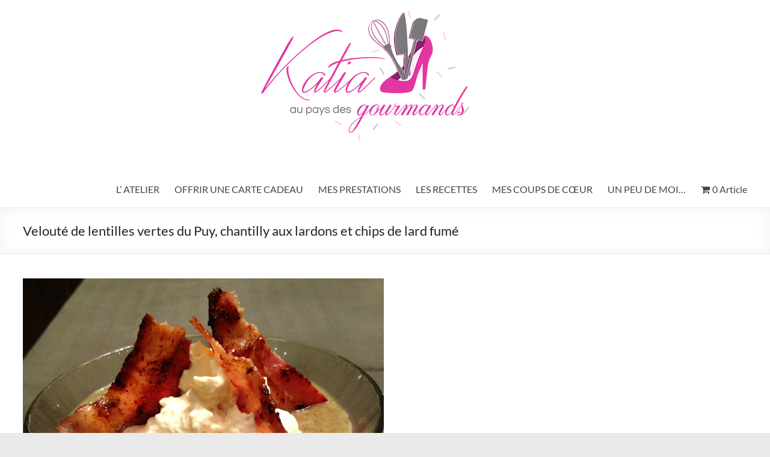

--- FILE ---
content_type: text/html; charset=UTF-8
request_url: https://katiaaupaysdesgourmands.fr/veloute-de-lentilles-vertes-du-puy-chantilly-aux-lardons-et-chips-de-lard-fume/
body_size: 21563
content:
<!DOCTYPE html>
<!--[if IE 7]>
<html class="ie ie7" lang="fr-FR">
<![endif]-->
<!--[if IE 8]>
<html class="ie ie8" lang="fr-FR">
<![endif]-->
<!--[if !(IE 7) & !(IE 8)]><!-->
<html lang="fr-FR">
<!--<![endif]-->
<head>
	<meta charset="UTF-8" />
	<meta name="viewport" content="width=device-width, initial-scale=1">
	<link rel="profile" href="http://gmpg.org/xfn/11" />
	<meta name='robots' content='index, follow, max-image-preview:large, max-snippet:-1, max-video-preview:-1' />
	<style>img:is([sizes="auto" i], [sizes^="auto," i]) { contain-intrinsic-size: 3000px 1500px }</style>
	
	<!-- This site is optimized with the Yoast SEO plugin v25.6 - https://yoast.com/wordpress/plugins/seo/ -->
	<title>Velouté de lentilles vertes du Puy, chantilly aux lardons et chips de lard fumé - Katia au Pays des Gourmands</title>
	<link rel="canonical" href="https://katiaaupaysdesgourmands.fr/veloute-de-lentilles-vertes-du-puy-chantilly-aux-lardons-et-chips-de-lard-fume/" />
	<meta property="og:locale" content="fr_FR" />
	<meta property="og:type" content="article" />
	<meta property="og:title" content="Velouté de lentilles vertes du Puy, chantilly aux lardons et chips de lard fumé - Katia au Pays des Gourmands" />
	<meta property="og:description" content="Je ne pensais pas mettre à jour mon blog pendant mes vacances aux sports d&rsquo;hivers&#8230;. Malheureusement, un stupide accident de ski m&rsquo;oblige à rester tranquillement dans l&rsquo;appartement&#8230;. j&rsquo;en profite donc pour mettre à jour mon blog et vous livrer la" />
	<meta property="og:url" content="https://katiaaupaysdesgourmands.fr/veloute-de-lentilles-vertes-du-puy-chantilly-aux-lardons-et-chips-de-lard-fume/" />
	<meta property="og:site_name" content="Katia au Pays des Gourmands" />
	<meta property="article:publisher" content="https://www.facebook.com/katiaaupaysdesgourmands/" />
	<meta property="article:published_time" content="2016-02-11T09:26:00+00:00" />
	<meta property="article:modified_time" content="2018-09-19T20:26:23+00:00" />
	<meta property="og:image" content="https://katiaaupaysdesgourmands.fr/wp-content/uploads/2016/02/109046517.jpg" />
	<meta property="og:image:width" content="600" />
	<meta property="og:image:height" content="800" />
	<meta property="og:image:type" content="image/jpeg" />
	<meta name="author" content="Katia 51" />
	<meta name="twitter:card" content="summary_large_image" />
	<meta name="twitter:label1" content="Écrit par" />
	<meta name="twitter:data1" content="Katia 51" />
	<meta name="twitter:label2" content="Durée de lecture estimée" />
	<meta name="twitter:data2" content="1 minute" />
	<script type="application/ld+json" class="yoast-schema-graph">{"@context":"https://schema.org","@graph":[{"@type":"Article","@id":"https://katiaaupaysdesgourmands.fr/veloute-de-lentilles-vertes-du-puy-chantilly-aux-lardons-et-chips-de-lard-fume/#article","isPartOf":{"@id":"https://katiaaupaysdesgourmands.fr/veloute-de-lentilles-vertes-du-puy-chantilly-aux-lardons-et-chips-de-lard-fume/"},"author":{"name":"Katia 51","@id":"https://katiaaupaysdesgourmands.fr/#/schema/person/9743ce8194c39f3a89c0a74ebfcf6410"},"headline":"Velouté de lentilles vertes du Puy, chantilly aux lardons et chips de lard fumé","datePublished":"2016-02-11T09:26:00+00:00","dateModified":"2018-09-19T20:26:23+00:00","mainEntityOfPage":{"@id":"https://katiaaupaysdesgourmands.fr/veloute-de-lentilles-vertes-du-puy-chantilly-aux-lardons-et-chips-de-lard-fume/"},"wordCount":124,"commentCount":3,"publisher":{"@id":"https://katiaaupaysdesgourmands.fr/#/schema/person/44100af256bdbf3dd7b38a7f547c70f7"},"image":{"@id":"https://katiaaupaysdesgourmands.fr/veloute-de-lentilles-vertes-du-puy-chantilly-aux-lardons-et-chips-de-lard-fume/#primaryimage"},"thumbnailUrl":"https://katiaaupaysdesgourmands.fr/wp-content/uploads/2016/02/109046517.jpg","keywords":["chantilly","entrées","lard fumé","lardons","lentilles vertes du puy"],"articleSection":["LES ENTRÉES"],"inLanguage":"fr-FR","potentialAction":[{"@type":"CommentAction","name":"Comment","target":["https://katiaaupaysdesgourmands.fr/veloute-de-lentilles-vertes-du-puy-chantilly-aux-lardons-et-chips-de-lard-fume/#respond"]}]},{"@type":"WebPage","@id":"https://katiaaupaysdesgourmands.fr/veloute-de-lentilles-vertes-du-puy-chantilly-aux-lardons-et-chips-de-lard-fume/","url":"https://katiaaupaysdesgourmands.fr/veloute-de-lentilles-vertes-du-puy-chantilly-aux-lardons-et-chips-de-lard-fume/","name":"Velouté de lentilles vertes du Puy, chantilly aux lardons et chips de lard fumé - Katia au Pays des Gourmands","isPartOf":{"@id":"https://katiaaupaysdesgourmands.fr/#website"},"primaryImageOfPage":{"@id":"https://katiaaupaysdesgourmands.fr/veloute-de-lentilles-vertes-du-puy-chantilly-aux-lardons-et-chips-de-lard-fume/#primaryimage"},"image":{"@id":"https://katiaaupaysdesgourmands.fr/veloute-de-lentilles-vertes-du-puy-chantilly-aux-lardons-et-chips-de-lard-fume/#primaryimage"},"thumbnailUrl":"https://katiaaupaysdesgourmands.fr/wp-content/uploads/2016/02/109046517.jpg","datePublished":"2016-02-11T09:26:00+00:00","dateModified":"2018-09-19T20:26:23+00:00","breadcrumb":{"@id":"https://katiaaupaysdesgourmands.fr/veloute-de-lentilles-vertes-du-puy-chantilly-aux-lardons-et-chips-de-lard-fume/#breadcrumb"},"inLanguage":"fr-FR","potentialAction":[{"@type":"ReadAction","target":["https://katiaaupaysdesgourmands.fr/veloute-de-lentilles-vertes-du-puy-chantilly-aux-lardons-et-chips-de-lard-fume/"]}]},{"@type":"ImageObject","inLanguage":"fr-FR","@id":"https://katiaaupaysdesgourmands.fr/veloute-de-lentilles-vertes-du-puy-chantilly-aux-lardons-et-chips-de-lard-fume/#primaryimage","url":"https://katiaaupaysdesgourmands.fr/wp-content/uploads/2016/02/109046517.jpg","contentUrl":"https://katiaaupaysdesgourmands.fr/wp-content/uploads/2016/02/109046517.jpg","width":600,"height":800},{"@type":"BreadcrumbList","@id":"https://katiaaupaysdesgourmands.fr/veloute-de-lentilles-vertes-du-puy-chantilly-aux-lardons-et-chips-de-lard-fume/#breadcrumb","itemListElement":[{"@type":"ListItem","position":1,"name":"Accueil","item":"https://katiaaupaysdesgourmands.fr/"},{"@type":"ListItem","position":2,"name":"Velouté de lentilles vertes du Puy, chantilly aux lardons et chips de lard fumé"}]},{"@type":"WebSite","@id":"https://katiaaupaysdesgourmands.fr/#website","url":"https://katiaaupaysdesgourmands.fr/","name":"Katia au Pays des Gourmands","description":"","publisher":{"@id":"https://katiaaupaysdesgourmands.fr/#/schema/person/44100af256bdbf3dd7b38a7f547c70f7"},"potentialAction":[{"@type":"SearchAction","target":{"@type":"EntryPoint","urlTemplate":"https://katiaaupaysdesgourmands.fr/?s={search_term_string}"},"query-input":{"@type":"PropertyValueSpecification","valueRequired":true,"valueName":"search_term_string"}}],"inLanguage":"fr-FR"},{"@type":["Person","Organization"],"@id":"https://katiaaupaysdesgourmands.fr/#/schema/person/44100af256bdbf3dd7b38a7f547c70f7","name":"Katia","image":{"@type":"ImageObject","inLanguage":"fr-FR","@id":"https://katiaaupaysdesgourmands.fr/#/schema/person/image/","url":"https://katiaaupaysdesgourmands.fr/wp-content/uploads/2018/08/cropped-bannièretop-1-3.png","contentUrl":"https://katiaaupaysdesgourmands.fr/wp-content/uploads/2018/08/cropped-bannièretop-1-3.png","width":1140,"height":255,"caption":"Katia"},"logo":{"@id":"https://katiaaupaysdesgourmands.fr/#/schema/person/image/"},"sameAs":["https://www.facebook.com/katiaaupaysdesgourmands/"]},{"@type":"Person","@id":"https://katiaaupaysdesgourmands.fr/#/schema/person/9743ce8194c39f3a89c0a74ebfcf6410","name":"Katia 51","image":{"@type":"ImageObject","inLanguage":"fr-FR","@id":"https://katiaaupaysdesgourmands.fr/#/schema/person/image/","url":"https://secure.gravatar.com/avatar/?s=96&d=blank&r=g","contentUrl":"https://secure.gravatar.com/avatar/?s=96&d=blank&r=g","caption":"Katia 51"},"sameAs":["http://"]}]}</script>
	<!-- / Yoast SEO plugin. -->


<link rel="alternate" type="application/rss+xml" title="Katia au Pays des Gourmands &raquo; Flux" href="https://katiaaupaysdesgourmands.fr/feed/" />
<link rel="alternate" type="application/rss+xml" title="Katia au Pays des Gourmands &raquo; Flux des commentaires" href="https://katiaaupaysdesgourmands.fr/comments/feed/" />
<link rel="alternate" type="application/rss+xml" title="Katia au Pays des Gourmands &raquo; Velouté de lentilles vertes du Puy, chantilly aux lardons et chips de lard fumé Flux des commentaires" href="https://katiaaupaysdesgourmands.fr/veloute-de-lentilles-vertes-du-puy-chantilly-aux-lardons-et-chips-de-lard-fume/feed/" />
<script type="text/javascript">
/* <![CDATA[ */
window._wpemojiSettings = {"baseUrl":"https:\/\/s.w.org\/images\/core\/emoji\/16.0.1\/72x72\/","ext":".png","svgUrl":"https:\/\/s.w.org\/images\/core\/emoji\/16.0.1\/svg\/","svgExt":".svg","source":{"concatemoji":"https:\/\/katiaaupaysdesgourmands.fr\/wp-includes\/js\/wp-emoji-release.min.js?ver=6.8.3"}};
/*! This file is auto-generated */
!function(s,n){var o,i,e;function c(e){try{var t={supportTests:e,timestamp:(new Date).valueOf()};sessionStorage.setItem(o,JSON.stringify(t))}catch(e){}}function p(e,t,n){e.clearRect(0,0,e.canvas.width,e.canvas.height),e.fillText(t,0,0);var t=new Uint32Array(e.getImageData(0,0,e.canvas.width,e.canvas.height).data),a=(e.clearRect(0,0,e.canvas.width,e.canvas.height),e.fillText(n,0,0),new Uint32Array(e.getImageData(0,0,e.canvas.width,e.canvas.height).data));return t.every(function(e,t){return e===a[t]})}function u(e,t){e.clearRect(0,0,e.canvas.width,e.canvas.height),e.fillText(t,0,0);for(var n=e.getImageData(16,16,1,1),a=0;a<n.data.length;a++)if(0!==n.data[a])return!1;return!0}function f(e,t,n,a){switch(t){case"flag":return n(e,"\ud83c\udff3\ufe0f\u200d\u26a7\ufe0f","\ud83c\udff3\ufe0f\u200b\u26a7\ufe0f")?!1:!n(e,"\ud83c\udde8\ud83c\uddf6","\ud83c\udde8\u200b\ud83c\uddf6")&&!n(e,"\ud83c\udff4\udb40\udc67\udb40\udc62\udb40\udc65\udb40\udc6e\udb40\udc67\udb40\udc7f","\ud83c\udff4\u200b\udb40\udc67\u200b\udb40\udc62\u200b\udb40\udc65\u200b\udb40\udc6e\u200b\udb40\udc67\u200b\udb40\udc7f");case"emoji":return!a(e,"\ud83e\udedf")}return!1}function g(e,t,n,a){var r="undefined"!=typeof WorkerGlobalScope&&self instanceof WorkerGlobalScope?new OffscreenCanvas(300,150):s.createElement("canvas"),o=r.getContext("2d",{willReadFrequently:!0}),i=(o.textBaseline="top",o.font="600 32px Arial",{});return e.forEach(function(e){i[e]=t(o,e,n,a)}),i}function t(e){var t=s.createElement("script");t.src=e,t.defer=!0,s.head.appendChild(t)}"undefined"!=typeof Promise&&(o="wpEmojiSettingsSupports",i=["flag","emoji"],n.supports={everything:!0,everythingExceptFlag:!0},e=new Promise(function(e){s.addEventListener("DOMContentLoaded",e,{once:!0})}),new Promise(function(t){var n=function(){try{var e=JSON.parse(sessionStorage.getItem(o));if("object"==typeof e&&"number"==typeof e.timestamp&&(new Date).valueOf()<e.timestamp+604800&&"object"==typeof e.supportTests)return e.supportTests}catch(e){}return null}();if(!n){if("undefined"!=typeof Worker&&"undefined"!=typeof OffscreenCanvas&&"undefined"!=typeof URL&&URL.createObjectURL&&"undefined"!=typeof Blob)try{var e="postMessage("+g.toString()+"("+[JSON.stringify(i),f.toString(),p.toString(),u.toString()].join(",")+"));",a=new Blob([e],{type:"text/javascript"}),r=new Worker(URL.createObjectURL(a),{name:"wpTestEmojiSupports"});return void(r.onmessage=function(e){c(n=e.data),r.terminate(),t(n)})}catch(e){}c(n=g(i,f,p,u))}t(n)}).then(function(e){for(var t in e)n.supports[t]=e[t],n.supports.everything=n.supports.everything&&n.supports[t],"flag"!==t&&(n.supports.everythingExceptFlag=n.supports.everythingExceptFlag&&n.supports[t]);n.supports.everythingExceptFlag=n.supports.everythingExceptFlag&&!n.supports.flag,n.DOMReady=!1,n.readyCallback=function(){n.DOMReady=!0}}).then(function(){return e}).then(function(){var e;n.supports.everything||(n.readyCallback(),(e=n.source||{}).concatemoji?t(e.concatemoji):e.wpemoji&&e.twemoji&&(t(e.twemoji),t(e.wpemoji)))}))}((window,document),window._wpemojiSettings);
/* ]]> */
</script>
<link rel='stylesheet' id='pt-cv-public-style-css' href='https://katiaaupaysdesgourmands.fr/wp-content/plugins/content-views-query-and-display-post-page/public/assets/css/cv.css?ver=4.1' type='text/css' media='all' />
<link rel='stylesheet' id='sbi_styles-css' href='https://katiaaupaysdesgourmands.fr/wp-content/plugins/instagram-feed/css/sbi-styles.min.css?ver=6.9.1' type='text/css' media='all' />
<style id='wp-emoji-styles-inline-css' type='text/css'>

	img.wp-smiley, img.emoji {
		display: inline !important;
		border: none !important;
		box-shadow: none !important;
		height: 1em !important;
		width: 1em !important;
		margin: 0 0.07em !important;
		vertical-align: -0.1em !important;
		background: none !important;
		padding: 0 !important;
	}
</style>
<link rel='stylesheet' id='wp-block-library-css' href='https://katiaaupaysdesgourmands.fr/wp-includes/css/dist/block-library/style.min.css?ver=6.8.3' type='text/css' media='all' />
<style id='wp-block-library-theme-inline-css' type='text/css'>
.wp-block-audio :where(figcaption){color:#555;font-size:13px;text-align:center}.is-dark-theme .wp-block-audio :where(figcaption){color:#ffffffa6}.wp-block-audio{margin:0 0 1em}.wp-block-code{border:1px solid #ccc;border-radius:4px;font-family:Menlo,Consolas,monaco,monospace;padding:.8em 1em}.wp-block-embed :where(figcaption){color:#555;font-size:13px;text-align:center}.is-dark-theme .wp-block-embed :where(figcaption){color:#ffffffa6}.wp-block-embed{margin:0 0 1em}.blocks-gallery-caption{color:#555;font-size:13px;text-align:center}.is-dark-theme .blocks-gallery-caption{color:#ffffffa6}:root :where(.wp-block-image figcaption){color:#555;font-size:13px;text-align:center}.is-dark-theme :root :where(.wp-block-image figcaption){color:#ffffffa6}.wp-block-image{margin:0 0 1em}.wp-block-pullquote{border-bottom:4px solid;border-top:4px solid;color:currentColor;margin-bottom:1.75em}.wp-block-pullquote cite,.wp-block-pullquote footer,.wp-block-pullquote__citation{color:currentColor;font-size:.8125em;font-style:normal;text-transform:uppercase}.wp-block-quote{border-left:.25em solid;margin:0 0 1.75em;padding-left:1em}.wp-block-quote cite,.wp-block-quote footer{color:currentColor;font-size:.8125em;font-style:normal;position:relative}.wp-block-quote:where(.has-text-align-right){border-left:none;border-right:.25em solid;padding-left:0;padding-right:1em}.wp-block-quote:where(.has-text-align-center){border:none;padding-left:0}.wp-block-quote.is-large,.wp-block-quote.is-style-large,.wp-block-quote:where(.is-style-plain){border:none}.wp-block-search .wp-block-search__label{font-weight:700}.wp-block-search__button{border:1px solid #ccc;padding:.375em .625em}:where(.wp-block-group.has-background){padding:1.25em 2.375em}.wp-block-separator.has-css-opacity{opacity:.4}.wp-block-separator{border:none;border-bottom:2px solid;margin-left:auto;margin-right:auto}.wp-block-separator.has-alpha-channel-opacity{opacity:1}.wp-block-separator:not(.is-style-wide):not(.is-style-dots){width:100px}.wp-block-separator.has-background:not(.is-style-dots){border-bottom:none;height:1px}.wp-block-separator.has-background:not(.is-style-wide):not(.is-style-dots){height:2px}.wp-block-table{margin:0 0 1em}.wp-block-table td,.wp-block-table th{word-break:normal}.wp-block-table :where(figcaption){color:#555;font-size:13px;text-align:center}.is-dark-theme .wp-block-table :where(figcaption){color:#ffffffa6}.wp-block-video :where(figcaption){color:#555;font-size:13px;text-align:center}.is-dark-theme .wp-block-video :where(figcaption){color:#ffffffa6}.wp-block-video{margin:0 0 1em}:root :where(.wp-block-template-part.has-background){margin-bottom:0;margin-top:0;padding:1.25em 2.375em}
</style>
<style id='global-styles-inline-css' type='text/css'>
:root{--wp--preset--aspect-ratio--square: 1;--wp--preset--aspect-ratio--4-3: 4/3;--wp--preset--aspect-ratio--3-4: 3/4;--wp--preset--aspect-ratio--3-2: 3/2;--wp--preset--aspect-ratio--2-3: 2/3;--wp--preset--aspect-ratio--16-9: 16/9;--wp--preset--aspect-ratio--9-16: 9/16;--wp--preset--color--black: #000000;--wp--preset--color--cyan-bluish-gray: #abb8c3;--wp--preset--color--white: #ffffff;--wp--preset--color--pale-pink: #f78da7;--wp--preset--color--vivid-red: #cf2e2e;--wp--preset--color--luminous-vivid-orange: #ff6900;--wp--preset--color--luminous-vivid-amber: #fcb900;--wp--preset--color--light-green-cyan: #7bdcb5;--wp--preset--color--vivid-green-cyan: #00d084;--wp--preset--color--pale-cyan-blue: #8ed1fc;--wp--preset--color--vivid-cyan-blue: #0693e3;--wp--preset--color--vivid-purple: #9b51e0;--wp--preset--gradient--vivid-cyan-blue-to-vivid-purple: linear-gradient(135deg,rgba(6,147,227,1) 0%,rgb(155,81,224) 100%);--wp--preset--gradient--light-green-cyan-to-vivid-green-cyan: linear-gradient(135deg,rgb(122,220,180) 0%,rgb(0,208,130) 100%);--wp--preset--gradient--luminous-vivid-amber-to-luminous-vivid-orange: linear-gradient(135deg,rgba(252,185,0,1) 0%,rgba(255,105,0,1) 100%);--wp--preset--gradient--luminous-vivid-orange-to-vivid-red: linear-gradient(135deg,rgba(255,105,0,1) 0%,rgb(207,46,46) 100%);--wp--preset--gradient--very-light-gray-to-cyan-bluish-gray: linear-gradient(135deg,rgb(238,238,238) 0%,rgb(169,184,195) 100%);--wp--preset--gradient--cool-to-warm-spectrum: linear-gradient(135deg,rgb(74,234,220) 0%,rgb(151,120,209) 20%,rgb(207,42,186) 40%,rgb(238,44,130) 60%,rgb(251,105,98) 80%,rgb(254,248,76) 100%);--wp--preset--gradient--blush-light-purple: linear-gradient(135deg,rgb(255,206,236) 0%,rgb(152,150,240) 100%);--wp--preset--gradient--blush-bordeaux: linear-gradient(135deg,rgb(254,205,165) 0%,rgb(254,45,45) 50%,rgb(107,0,62) 100%);--wp--preset--gradient--luminous-dusk: linear-gradient(135deg,rgb(255,203,112) 0%,rgb(199,81,192) 50%,rgb(65,88,208) 100%);--wp--preset--gradient--pale-ocean: linear-gradient(135deg,rgb(255,245,203) 0%,rgb(182,227,212) 50%,rgb(51,167,181) 100%);--wp--preset--gradient--electric-grass: linear-gradient(135deg,rgb(202,248,128) 0%,rgb(113,206,126) 100%);--wp--preset--gradient--midnight: linear-gradient(135deg,rgb(2,3,129) 0%,rgb(40,116,252) 100%);--wp--preset--font-size--small: 13px;--wp--preset--font-size--medium: 20px;--wp--preset--font-size--large: 36px;--wp--preset--font-size--x-large: 42px;--wp--preset--spacing--20: 0.44rem;--wp--preset--spacing--30: 0.67rem;--wp--preset--spacing--40: 1rem;--wp--preset--spacing--50: 1.5rem;--wp--preset--spacing--60: 2.25rem;--wp--preset--spacing--70: 3.38rem;--wp--preset--spacing--80: 5.06rem;--wp--preset--shadow--natural: 6px 6px 9px rgba(0, 0, 0, 0.2);--wp--preset--shadow--deep: 12px 12px 50px rgba(0, 0, 0, 0.4);--wp--preset--shadow--sharp: 6px 6px 0px rgba(0, 0, 0, 0.2);--wp--preset--shadow--outlined: 6px 6px 0px -3px rgba(255, 255, 255, 1), 6px 6px rgba(0, 0, 0, 1);--wp--preset--shadow--crisp: 6px 6px 0px rgba(0, 0, 0, 1);}:root { --wp--style--global--content-size: 760px;--wp--style--global--wide-size: 1160px; }:where(body) { margin: 0; }.wp-site-blocks > .alignleft { float: left; margin-right: 2em; }.wp-site-blocks > .alignright { float: right; margin-left: 2em; }.wp-site-blocks > .aligncenter { justify-content: center; margin-left: auto; margin-right: auto; }:where(.wp-site-blocks) > * { margin-block-start: 24px; margin-block-end: 0; }:where(.wp-site-blocks) > :first-child { margin-block-start: 0; }:where(.wp-site-blocks) > :last-child { margin-block-end: 0; }:root { --wp--style--block-gap: 24px; }:root :where(.is-layout-flow) > :first-child{margin-block-start: 0;}:root :where(.is-layout-flow) > :last-child{margin-block-end: 0;}:root :where(.is-layout-flow) > *{margin-block-start: 24px;margin-block-end: 0;}:root :where(.is-layout-constrained) > :first-child{margin-block-start: 0;}:root :where(.is-layout-constrained) > :last-child{margin-block-end: 0;}:root :where(.is-layout-constrained) > *{margin-block-start: 24px;margin-block-end: 0;}:root :where(.is-layout-flex){gap: 24px;}:root :where(.is-layout-grid){gap: 24px;}.is-layout-flow > .alignleft{float: left;margin-inline-start: 0;margin-inline-end: 2em;}.is-layout-flow > .alignright{float: right;margin-inline-start: 2em;margin-inline-end: 0;}.is-layout-flow > .aligncenter{margin-left: auto !important;margin-right: auto !important;}.is-layout-constrained > .alignleft{float: left;margin-inline-start: 0;margin-inline-end: 2em;}.is-layout-constrained > .alignright{float: right;margin-inline-start: 2em;margin-inline-end: 0;}.is-layout-constrained > .aligncenter{margin-left: auto !important;margin-right: auto !important;}.is-layout-constrained > :where(:not(.alignleft):not(.alignright):not(.alignfull)){max-width: var(--wp--style--global--content-size);margin-left: auto !important;margin-right: auto !important;}.is-layout-constrained > .alignwide{max-width: var(--wp--style--global--wide-size);}body .is-layout-flex{display: flex;}.is-layout-flex{flex-wrap: wrap;align-items: center;}.is-layout-flex > :is(*, div){margin: 0;}body .is-layout-grid{display: grid;}.is-layout-grid > :is(*, div){margin: 0;}body{padding-top: 0px;padding-right: 0px;padding-bottom: 0px;padding-left: 0px;}a:where(:not(.wp-element-button)){text-decoration: underline;}:root :where(.wp-element-button, .wp-block-button__link){background-color: #32373c;border-width: 0;color: #fff;font-family: inherit;font-size: inherit;line-height: inherit;padding: calc(0.667em + 2px) calc(1.333em + 2px);text-decoration: none;}.has-black-color{color: var(--wp--preset--color--black) !important;}.has-cyan-bluish-gray-color{color: var(--wp--preset--color--cyan-bluish-gray) !important;}.has-white-color{color: var(--wp--preset--color--white) !important;}.has-pale-pink-color{color: var(--wp--preset--color--pale-pink) !important;}.has-vivid-red-color{color: var(--wp--preset--color--vivid-red) !important;}.has-luminous-vivid-orange-color{color: var(--wp--preset--color--luminous-vivid-orange) !important;}.has-luminous-vivid-amber-color{color: var(--wp--preset--color--luminous-vivid-amber) !important;}.has-light-green-cyan-color{color: var(--wp--preset--color--light-green-cyan) !important;}.has-vivid-green-cyan-color{color: var(--wp--preset--color--vivid-green-cyan) !important;}.has-pale-cyan-blue-color{color: var(--wp--preset--color--pale-cyan-blue) !important;}.has-vivid-cyan-blue-color{color: var(--wp--preset--color--vivid-cyan-blue) !important;}.has-vivid-purple-color{color: var(--wp--preset--color--vivid-purple) !important;}.has-black-background-color{background-color: var(--wp--preset--color--black) !important;}.has-cyan-bluish-gray-background-color{background-color: var(--wp--preset--color--cyan-bluish-gray) !important;}.has-white-background-color{background-color: var(--wp--preset--color--white) !important;}.has-pale-pink-background-color{background-color: var(--wp--preset--color--pale-pink) !important;}.has-vivid-red-background-color{background-color: var(--wp--preset--color--vivid-red) !important;}.has-luminous-vivid-orange-background-color{background-color: var(--wp--preset--color--luminous-vivid-orange) !important;}.has-luminous-vivid-amber-background-color{background-color: var(--wp--preset--color--luminous-vivid-amber) !important;}.has-light-green-cyan-background-color{background-color: var(--wp--preset--color--light-green-cyan) !important;}.has-vivid-green-cyan-background-color{background-color: var(--wp--preset--color--vivid-green-cyan) !important;}.has-pale-cyan-blue-background-color{background-color: var(--wp--preset--color--pale-cyan-blue) !important;}.has-vivid-cyan-blue-background-color{background-color: var(--wp--preset--color--vivid-cyan-blue) !important;}.has-vivid-purple-background-color{background-color: var(--wp--preset--color--vivid-purple) !important;}.has-black-border-color{border-color: var(--wp--preset--color--black) !important;}.has-cyan-bluish-gray-border-color{border-color: var(--wp--preset--color--cyan-bluish-gray) !important;}.has-white-border-color{border-color: var(--wp--preset--color--white) !important;}.has-pale-pink-border-color{border-color: var(--wp--preset--color--pale-pink) !important;}.has-vivid-red-border-color{border-color: var(--wp--preset--color--vivid-red) !important;}.has-luminous-vivid-orange-border-color{border-color: var(--wp--preset--color--luminous-vivid-orange) !important;}.has-luminous-vivid-amber-border-color{border-color: var(--wp--preset--color--luminous-vivid-amber) !important;}.has-light-green-cyan-border-color{border-color: var(--wp--preset--color--light-green-cyan) !important;}.has-vivid-green-cyan-border-color{border-color: var(--wp--preset--color--vivid-green-cyan) !important;}.has-pale-cyan-blue-border-color{border-color: var(--wp--preset--color--pale-cyan-blue) !important;}.has-vivid-cyan-blue-border-color{border-color: var(--wp--preset--color--vivid-cyan-blue) !important;}.has-vivid-purple-border-color{border-color: var(--wp--preset--color--vivid-purple) !important;}.has-vivid-cyan-blue-to-vivid-purple-gradient-background{background: var(--wp--preset--gradient--vivid-cyan-blue-to-vivid-purple) !important;}.has-light-green-cyan-to-vivid-green-cyan-gradient-background{background: var(--wp--preset--gradient--light-green-cyan-to-vivid-green-cyan) !important;}.has-luminous-vivid-amber-to-luminous-vivid-orange-gradient-background{background: var(--wp--preset--gradient--luminous-vivid-amber-to-luminous-vivid-orange) !important;}.has-luminous-vivid-orange-to-vivid-red-gradient-background{background: var(--wp--preset--gradient--luminous-vivid-orange-to-vivid-red) !important;}.has-very-light-gray-to-cyan-bluish-gray-gradient-background{background: var(--wp--preset--gradient--very-light-gray-to-cyan-bluish-gray) !important;}.has-cool-to-warm-spectrum-gradient-background{background: var(--wp--preset--gradient--cool-to-warm-spectrum) !important;}.has-blush-light-purple-gradient-background{background: var(--wp--preset--gradient--blush-light-purple) !important;}.has-blush-bordeaux-gradient-background{background: var(--wp--preset--gradient--blush-bordeaux) !important;}.has-luminous-dusk-gradient-background{background: var(--wp--preset--gradient--luminous-dusk) !important;}.has-pale-ocean-gradient-background{background: var(--wp--preset--gradient--pale-ocean) !important;}.has-electric-grass-gradient-background{background: var(--wp--preset--gradient--electric-grass) !important;}.has-midnight-gradient-background{background: var(--wp--preset--gradient--midnight) !important;}.has-small-font-size{font-size: var(--wp--preset--font-size--small) !important;}.has-medium-font-size{font-size: var(--wp--preset--font-size--medium) !important;}.has-large-font-size{font-size: var(--wp--preset--font-size--large) !important;}.has-x-large-font-size{font-size: var(--wp--preset--font-size--x-large) !important;}
:root :where(.wp-block-pullquote){font-size: 1.5em;line-height: 1.6;}
</style>
<link rel='stylesheet' id='blossomthemes-toolkit-css' href='https://katiaaupaysdesgourmands.fr/wp-content/plugins/blossomthemes-toolkit/public/css/blossomthemes-toolkit-public.min.css?ver=2.2.7' type='text/css' media='all' />
<link rel='stylesheet' id='woo-gift-cards-lite-css' href='https://katiaaupaysdesgourmands.fr/wp-content/plugins/woo-gift-cards-lite/public/css/woocommerce_gift_cards_lite-public.css?ver=3.1.9' type='text/css' media='all' />
<link rel='stylesheet' id='dashicons-css' href='https://katiaaupaysdesgourmands.fr/wp-includes/css/dashicons.min.css?ver=6.8.3' type='text/css' media='all' />
<link rel='stylesheet' id='thickbox-css' href='https://katiaaupaysdesgourmands.fr/wp-includes/js/thickbox/thickbox.css?ver=6.8.3' type='text/css' media='all' />
<link rel='stylesheet' id='woo-gift-cards-litesingle-page-css' href='https://katiaaupaysdesgourmands.fr/wp-content/plugins/woo-gift-cards-lite/public/css/woocommerce_gift_cards_lite-single-page.css?ver=3.1.9' type='text/css' media='all' />
<link rel='stylesheet' id='wpmenucart-icons-css' href='https://katiaaupaysdesgourmands.fr/wp-content/plugins/woocommerce-menu-bar-cart/assets/css/wpmenucart-icons.min.css?ver=2.14.11' type='text/css' media='all' />
<style id='wpmenucart-icons-inline-css' type='text/css'>
@font-face{font-family:WPMenuCart;src:url(https://katiaaupaysdesgourmands.fr/wp-content/plugins/woocommerce-menu-bar-cart/assets/fonts/WPMenuCart.eot);src:url(https://katiaaupaysdesgourmands.fr/wp-content/plugins/woocommerce-menu-bar-cart/assets/fonts/WPMenuCart.eot?#iefix) format('embedded-opentype'),url(https://katiaaupaysdesgourmands.fr/wp-content/plugins/woocommerce-menu-bar-cart/assets/fonts/WPMenuCart.woff2) format('woff2'),url(https://katiaaupaysdesgourmands.fr/wp-content/plugins/woocommerce-menu-bar-cart/assets/fonts/WPMenuCart.woff) format('woff'),url(https://katiaaupaysdesgourmands.fr/wp-content/plugins/woocommerce-menu-bar-cart/assets/fonts/WPMenuCart.ttf) format('truetype'),url(https://katiaaupaysdesgourmands.fr/wp-content/plugins/woocommerce-menu-bar-cart/assets/fonts/WPMenuCart.svg#WPMenuCart) format('svg');font-weight:400;font-style:normal;font-display:swap}
</style>
<link rel='stylesheet' id='wpmenucart-css' href='https://katiaaupaysdesgourmands.fr/wp-content/plugins/woocommerce-menu-bar-cart/assets/css/wpmenucart-main.min.css?ver=2.14.11' type='text/css' media='all' />
<link rel='stylesheet' id='woocommerce-layout-css' href='https://katiaaupaysdesgourmands.fr/wp-content/plugins/woocommerce/assets/css/woocommerce-layout.css?ver=10.0.4' type='text/css' media='all' />
<link rel='stylesheet' id='woocommerce-smallscreen-css' href='https://katiaaupaysdesgourmands.fr/wp-content/plugins/woocommerce/assets/css/woocommerce-smallscreen.css?ver=10.0.4' type='text/css' media='only screen and (max-width: 768px)' />
<link rel='stylesheet' id='woocommerce-general-css' href='https://katiaaupaysdesgourmands.fr/wp-content/plugins/woocommerce/assets/css/woocommerce.css?ver=10.0.4' type='text/css' media='all' />
<style id='woocommerce-inline-inline-css' type='text/css'>
.woocommerce form .form-row .required { visibility: visible; }
</style>
<link rel='stylesheet' id='zrdn-recipeblock-grid-css' href='https://katiaaupaysdesgourmands.fr/wp-content/plugins/zip-recipes/styles/zrdn-grid.min.css?ver=8.2.4' type='text/css' media='all' />
<link rel='stylesheet' id='zrdn-recipes-css' href='https://katiaaupaysdesgourmands.fr/wp-content/plugins/zip-recipes/styles/zlrecipe-std.min.css?ver=8.2.4' type='text/css' media='all' />
<link rel='stylesheet' id='brands-styles-css' href='https://katiaaupaysdesgourmands.fr/wp-content/plugins/woocommerce/assets/css/brands.css?ver=10.0.4' type='text/css' media='all' />
<link rel='stylesheet' id='font-awesome-4-css' href='https://katiaaupaysdesgourmands.fr/wp-content/plugins/post-grid/assets/css/fontawesome-old/css/font-awesome-4.css?ver=6.8.3' type='text/css' media='all' />
<link rel='stylesheet' id='font-awesome-all-css' href='https://katiaaupaysdesgourmands.fr/wp-content/themes/spacious/font-awesome/library/font-awesome/css/all.min.css?ver=6.7.2' type='text/css' media='all' />
<link rel='stylesheet' id='font-awesome-solid-css' href='https://katiaaupaysdesgourmands.fr/wp-content/themes/spacious/font-awesome/library/font-awesome/css/solid.min.css?ver=6.7.2' type='text/css' media='all' />
<link rel='stylesheet' id='font-awesome-regular-css' href='https://katiaaupaysdesgourmands.fr/wp-content/themes/spacious/font-awesome/library/font-awesome/css/regular.min.css?ver=6.7.2' type='text/css' media='all' />
<link rel='stylesheet' id='font-awesome-brands-css' href='https://katiaaupaysdesgourmands.fr/wp-content/themes/spacious/font-awesome/library/font-awesome/css/brands.min.css?ver=6.7.2' type='text/css' media='all' />
<link rel='stylesheet' id='spacious_style-css' href='https://katiaaupaysdesgourmands.fr/wp-content/themes/spacious/style.css?ver=6.8.3' type='text/css' media='all' />
<style id='spacious_style-inline-css' type='text/css'>
.previous a:hover, .next a:hover, a, #site-title a:hover, .main-navigation ul li.current_page_item a, .main-navigation ul li:hover > a, .main-navigation ul li ul li a:hover, .main-navigation ul li ul li:hover > a, .main-navigation ul li.current-menu-item ul li a:hover, .main-navigation ul li:hover > .sub-toggle, .main-navigation a:hover, .main-navigation ul li.current-menu-item a, .main-navigation ul li.current_page_ancestor a, .main-navigation ul li.current-menu-ancestor a, .main-navigation ul li.current_page_item a, .main-navigation ul li:hover > a, .small-menu a:hover, .small-menu ul li.current-menu-item a, .small-menu ul li.current_page_ancestor a, .small-menu ul li.current-menu-ancestor a, .small-menu ul li.current_page_item a, .small-menu ul li:hover > a, .breadcrumb a:hover, .tg-one-half .widget-title a:hover, .tg-one-third .widget-title a:hover, .tg-one-fourth .widget-title a:hover, .pagination a span:hover, #content .comments-area a.comment-permalink:hover, .comments-area .comment-author-link a:hover, .comment .comment-reply-link:hover, .nav-previous a:hover, .nav-next a:hover, #wp-calendar #today, .footer-widgets-area a:hover, .footer-socket-wrapper .copyright a:hover, .read-more, .more-link, .post .entry-title a:hover, .page .entry-title a:hover, .post .entry-meta a:hover, .type-page .entry-meta a:hover, .single #content .tags a:hover, .widget_testimonial .testimonial-icon:before, .header-action .search-wrapper:hover .fa{color:#ea12a2;}.spacious-button, input[type="reset"], input[type="button"], input[type="submit"], button, #featured-slider .slider-read-more-button, #controllers a:hover, #controllers a.active, .pagination span ,.site-header .menu-toggle:hover, .call-to-action-button, .comments-area .comment-author-link span, a#back-top:before, .post .entry-meta .read-more-link, a#scroll-up, .search-form span, .main-navigation .tg-header-button-wrap.button-one a{background-color:#ea12a2;}.main-small-navigation li:hover, .main-small-navigation ul > .current_page_item, .main-small-navigation ul > .current-menu-item, .spacious-woocommerce-cart-views .cart-value{background:#ea12a2;}.main-navigation ul li ul, .widget_testimonial .testimonial-post{border-top-color:#ea12a2;}blockquote, .call-to-action-content-wrapper{border-left-color:#ea12a2;}.site-header .menu-toggle:hover.entry-meta a.read-more:hover,#featured-slider .slider-read-more-button:hover,.call-to-action-button:hover,.entry-meta .read-more-link:hover,.spacious-button:hover, input[type="reset"]:hover, input[type="button"]:hover, input[type="submit"]:hover, button:hover{background:#b80070;}.pagination a span:hover, .main-navigation .tg-header-button-wrap.button-one a{border-color:#ea12a2;}.widget-title span{border-bottom-color:#ea12a2;}.widget_service_block a.more-link:hover, .widget_featured_single_post a.read-more:hover,#secondary a:hover,logged-in-as:hover  a,.single-page p a:hover{color:#b80070;}.main-navigation .tg-header-button-wrap.button-one a:hover{background-color:#b80070;}
</style>
<link rel='stylesheet' id='spacious-genericons-css' href='https://katiaaupaysdesgourmands.fr/wp-content/themes/spacious/genericons/genericons.css?ver=3.3.1' type='text/css' media='all' />
<link rel='stylesheet' id='spacious-font-awesome-css' href='https://katiaaupaysdesgourmands.fr/wp-content/themes/spacious/font-awesome/css/font-awesome.min.css?ver=4.7.1' type='text/css' media='all' />
<script type="text/javascript" src="https://katiaaupaysdesgourmands.fr/wp-includes/js/jquery/jquery.min.js?ver=3.7.1" id="jquery-core-js"></script>
<script type="text/javascript" src="https://katiaaupaysdesgourmands.fr/wp-includes/js/jquery/jquery-migrate.min.js?ver=3.4.1" id="jquery-migrate-js"></script>
<script type="text/javascript" src="https://katiaaupaysdesgourmands.fr/wp-content/plugins/woocommerce/assets/js/jquery-blockui/jquery.blockUI.min.js?ver=2.7.0-wc.10.0.4" id="jquery-blockui-js" defer="defer" data-wp-strategy="defer"></script>
<script type="text/javascript" id="wc-add-to-cart-js-extra">
/* <![CDATA[ */
var wc_add_to_cart_params = {"ajax_url":"\/wp-admin\/admin-ajax.php","wc_ajax_url":"\/?wc-ajax=%%endpoint%%","i18n_view_cart":"Voir le panier","cart_url":"https:\/\/katiaaupaysdesgourmands.fr\/panier\/","is_cart":"","cart_redirect_after_add":"no"};
/* ]]> */
</script>
<script type="text/javascript" src="https://katiaaupaysdesgourmands.fr/wp-content/plugins/woocommerce/assets/js/frontend/add-to-cart.min.js?ver=10.0.4" id="wc-add-to-cart-js" defer="defer" data-wp-strategy="defer"></script>
<script type="text/javascript" src="https://katiaaupaysdesgourmands.fr/wp-content/plugins/woocommerce/assets/js/js-cookie/js.cookie.min.js?ver=2.1.4-wc.10.0.4" id="js-cookie-js" defer="defer" data-wp-strategy="defer"></script>
<script type="text/javascript" id="woocommerce-js-extra">
/* <![CDATA[ */
var woocommerce_params = {"ajax_url":"\/wp-admin\/admin-ajax.php","wc_ajax_url":"\/?wc-ajax=%%endpoint%%","i18n_password_show":"Afficher le mot de passe","i18n_password_hide":"Masquer le mot de passe"};
/* ]]> */
</script>
<script type="text/javascript" src="https://katiaaupaysdesgourmands.fr/wp-content/plugins/woocommerce/assets/js/frontend/woocommerce.min.js?ver=10.0.4" id="woocommerce-js" defer="defer" data-wp-strategy="defer"></script>
<script type="text/javascript" id="WCPAY_ASSETS-js-extra">
/* <![CDATA[ */
var wcpayAssets = {"url":"https:\/\/katiaaupaysdesgourmands.fr\/wp-content\/plugins\/woocommerce-payments\/dist\/"};
/* ]]> */
</script>
<script type="text/javascript" src="https://katiaaupaysdesgourmands.fr/wp-content/themes/spacious/js/spacious-custom.js?ver=6.8.3" id="spacious-custom-js"></script>
<!--[if lte IE 8]>
<script type="text/javascript" src="https://katiaaupaysdesgourmands.fr/wp-content/themes/spacious/js/html5shiv.min.js?ver=6.8.3" id="html5-js"></script>
<![endif]-->
<link rel="https://api.w.org/" href="https://katiaaupaysdesgourmands.fr/wp-json/" /><link rel="alternate" title="JSON" type="application/json" href="https://katiaaupaysdesgourmands.fr/wp-json/wp/v2/posts/838" /><link rel="EditURI" type="application/rsd+xml" title="RSD" href="https://katiaaupaysdesgourmands.fr/xmlrpc.php?rsd" />
<meta name="generator" content="WordPress 6.8.3" />
<meta name="generator" content="WooCommerce 10.0.4" />
<link rel='shortlink' href='https://katiaaupaysdesgourmands.fr/?p=838' />
<link rel="alternate" title="oEmbed (JSON)" type="application/json+oembed" href="https://katiaaupaysdesgourmands.fr/wp-json/oembed/1.0/embed?url=https%3A%2F%2Fkatiaaupaysdesgourmands.fr%2Fveloute-de-lentilles-vertes-du-puy-chantilly-aux-lardons-et-chips-de-lard-fume%2F" />
<link rel="alternate" title="oEmbed (XML)" type="text/xml+oembed" href="https://katiaaupaysdesgourmands.fr/wp-json/oembed/1.0/embed?url=https%3A%2F%2Fkatiaaupaysdesgourmands.fr%2Fveloute-de-lentilles-vertes-du-puy-chantilly-aux-lardons-et-chips-de-lard-fume%2F&#038;format=xml" />
<meta name="pinterest-rich-pin" content="false" /><link rel="pingback" href="https://katiaaupaysdesgourmands.fr/xmlrpc.php">	<noscript><style>.woocommerce-product-gallery{ opacity: 1 !important; }</style></noscript>
		<style type="text/css">
			#site-title,
		#site-description {
			position: absolute;
			clip: rect(1px, 1px, 1px, 1px);
		}
		</style>
	<link rel="icon" href="https://katiaaupaysdesgourmands.fr/wp-content/uploads/2018/08/cropped-iconesite-32x32.jpg" sizes="32x32" />
<link rel="icon" href="https://katiaaupaysdesgourmands.fr/wp-content/uploads/2018/08/cropped-iconesite-192x192.jpg" sizes="192x192" />
<link rel="apple-touch-icon" href="https://katiaaupaysdesgourmands.fr/wp-content/uploads/2018/08/cropped-iconesite-180x180.jpg" />
<meta name="msapplication-TileImage" content="https://katiaaupaysdesgourmands.fr/wp-content/uploads/2018/08/cropped-iconesite-270x270.jpg" />
		<style type="text/css"> blockquote { border-left: 3px solid #ea12a2; }
			.spacious-button, input[type="reset"], input[type="button"], input[type="submit"], button { background-color: #ea12a2; }
			.previous a:hover, .next a:hover { 	color: #ea12a2; }
			a { color: #ea12a2; }
			#site-title a:hover { color: #ea12a2; }
			.main-navigation ul li.current_page_item a, .main-navigation ul li:hover > a { color: #ea12a2; }
			.main-navigation ul li ul { border-top: 1px solid #ea12a2; }
			.main-navigation ul li ul li a:hover, .main-navigation ul li ul li:hover > a, .main-navigation ul li.current-menu-item ul li a:hover, .main-navigation ul li:hover > .sub-toggle { color: #ea12a2; }
			.site-header .menu-toggle:hover.entry-meta a.read-more:hover,#featured-slider .slider-read-more-button:hover,.call-to-action-button:hover,.entry-meta .read-more-link:hover,.spacious-button:hover, input[type="reset"]:hover, input[type="button"]:hover, input[type="submit"]:hover, button:hover { background: #b80070; }
			.main-small-navigation li:hover { background: #ea12a2; }
			.main-small-navigation ul > .current_page_item, .main-small-navigation ul > .current-menu-item { background: #ea12a2; }
			.main-navigation a:hover, .main-navigation ul li.current-menu-item a, .main-navigation ul li.current_page_ancestor a, .main-navigation ul li.current-menu-ancestor a, .main-navigation ul li.current_page_item a, .main-navigation ul li:hover > a  { color: #ea12a2; }
			.small-menu a:hover, .small-menu ul li.current-menu-item a, .small-menu ul li.current_page_ancestor a, .small-menu ul li.current-menu-ancestor a, .small-menu ul li.current_page_item a, .small-menu ul li:hover > a { color: #ea12a2; }
			#featured-slider .slider-read-more-button { background-color: #ea12a2; }
			#controllers a:hover, #controllers a.active { background-color: #ea12a2; color: #ea12a2; }
			.widget_service_block a.more-link:hover, .widget_featured_single_post a.read-more:hover,#secondary a:hover,logged-in-as:hover  a,.single-page p a:hover{ color: #b80070; }
			.breadcrumb a:hover { color: #ea12a2; }
			.tg-one-half .widget-title a:hover, .tg-one-third .widget-title a:hover, .tg-one-fourth .widget-title a:hover { color: #ea12a2; }
			.pagination span ,.site-header .menu-toggle:hover{ background-color: #ea12a2; }
			.pagination a span:hover { color: #ea12a2; border-color: #ea12a2; }
			.widget_testimonial .testimonial-post { border-color: #ea12a2 #EAEAEA #EAEAEA #EAEAEA; }
			.call-to-action-content-wrapper { border-color: #EAEAEA #EAEAEA #EAEAEA #ea12a2; }
			.call-to-action-button { background-color: #ea12a2; }
			#content .comments-area a.comment-permalink:hover { color: #ea12a2; }
			.comments-area .comment-author-link a:hover { color: #ea12a2; }
			.comments-area .comment-author-link span { background-color: #ea12a2; }
			.comment .comment-reply-link:hover { color: #ea12a2; }
			.nav-previous a:hover, .nav-next a:hover { color: #ea12a2; }
			#wp-calendar #today { color: #ea12a2; }
			.widget-title span { border-bottom: 2px solid #ea12a2; }
			.footer-widgets-area a:hover { color: #ea12a2 !important; }
			.footer-socket-wrapper .copyright a:hover { color: #ea12a2; }
			a#back-top:before { background-color: #ea12a2; }
			.read-more, .more-link { color: #ea12a2; }
			.post .entry-title a:hover, .page .entry-title a:hover { color: #ea12a2; }
			.post .entry-meta .read-more-link { background-color: #ea12a2; }
			.post .entry-meta a:hover, .type-page .entry-meta a:hover { color: #ea12a2; }
			.single #content .tags a:hover { color: #ea12a2; }
			.widget_testimonial .testimonial-icon:before { color: #ea12a2; }
			a#scroll-up { background-color: #ea12a2; }
			.search-form span { background-color: #ea12a2; }.header-action .search-wrapper:hover .fa{ color: #ea12a2} .spacious-woocommerce-cart-views .cart-value { background:#ea12a2}.main-navigation .tg-header-button-wrap.button-one a{background-color:#ea12a2} .main-navigation .tg-header-button-wrap.button-one a{border-color:#ea12a2}.main-navigation .tg-header-button-wrap.button-one a:hover{background-color:#b80070}.main-navigation .tg-header-button-wrap.button-one a:hover{border-color:#b80070}</style>
				<style type="text/css" id="wp-custom-css">
			#content .widget .widget-title{
	text-align:center;
	color:#636363;
}
.pt-cv-page .pt-cv-content-item .pt-cv-ifield .pt-cv-content a{
	background-color:#f14a98;
	border-color:transparent;
	border-width:1px;
	border-style:solid;
}
#content .widget .widget-title{
	font-weight:400;
	
}
.footer-widgets-area .widget span{
	font-weight:400;
}
#content .widget .tg-one-third p{
	font-weight:400;
}
#zlrecipe-title{
	padding-bottom:1px !important;
	width:100%;
	font-size:38px !important;
}

#zlrecipe-ingredients-list{
	font-size:15px !important;
	display:inline-block;
	min-height:301px;
	width:785px;
}

#zlrecipe-ingredients{
	font-size:23px !important;
}

#zlrecipe-instructions-list{
	font-size:20px !important;
	margin-top:0px !important;
	position:relative;
	top:-48px;
	left:0px;
}

#zlrecipe-instructions-list .instruction span{
	color:rgb(184,0,112);
}

#zlrecipe-ingredients-list span{
	color:#b80070;
}

#zlrecipe-instructions{
	position:relative;
	left:0px;
	top:9.5px;
}

.hentry .tags{
	position:relative;
	top:-170px;
	left:10px;
}
.hentry tr td{
	border-width:0px;
	
}

.entry-meta {
    display: none;
}
.articlebody p em strong > span{
	font-family:'Lato', sans-serif !important;
}

.articlebody em span span{
	font-family:'Lato', sans-serif !important;
	
}
.articlebody p > span{
	font-family:'Lato', sans-serif !important;
	font-weight:500 !important;
	
}

.hentry div p{
	font-weight:500 !important;
}

.articlebody p span span{
	font-family:'Lato', sans-serif !important;
}

.comment-list .comment p{
	font-weight:500;
	
}
.articlebody p > span > strong{
	font-weight:500;
}
.articlebody h3 span{
	font-family:'Lato', sans-serif !important;
	
}

.hentry .tags{
	margin-bottom:24px !important;
	position:relative;
	left:10px;
	top:12px;
}
.grid-items .item .layer-content a{
	text-align:left;
	
}


		</style>
		</head>

<body class="wp-singular post-template-default single single-post postid-838 single-format-standard wp-custom-logo wp-embed-responsive wp-theme-spacious theme-spacious woocommerce-no-js no-sidebar-full-width better-responsive-menu wide-1218">


<div id="page" class="hfeed site">
	<a class="skip-link screen-reader-text" href="#main">Aller au contenu</a>

	
	
	<header id="masthead" class="site-header clearfix spacious-header-display-one">

		
		
		<div id="header-text-nav-container" class="">

			<div class="inner-wrap" id="spacious-header-display-one">

				<div id="header-text-nav-wrap" class="clearfix">
					<div id="header-left-section">
													<div id="header-logo-image">

								<a href="https://katiaaupaysdesgourmands.fr/" class="custom-logo-link" rel="home"><img width="1140" height="255" src="https://katiaaupaysdesgourmands.fr/wp-content/uploads/2018/08/cropped-bannièretop-1-3.png" class="custom-logo" alt="Katia au Pays des Gourmands" decoding="async" fetchpriority="high" srcset="https://katiaaupaysdesgourmands.fr/wp-content/uploads/2018/08/cropped-bannièretop-1-3.png 1140w, https://katiaaupaysdesgourmands.fr/wp-content/uploads/2018/08/cropped-bannièretop-1-3-600x134.png 600w, https://katiaaupaysdesgourmands.fr/wp-content/uploads/2018/08/cropped-bannièretop-1-3-300x67.png 300w, https://katiaaupaysdesgourmands.fr/wp-content/uploads/2018/08/cropped-bannièretop-1-3-768x172.png 768w, https://katiaaupaysdesgourmands.fr/wp-content/uploads/2018/08/cropped-bannièretop-1-3-1024x229.png 1024w" sizes="(max-width: 1140px) 100vw, 1140px" /></a>
							</div><!-- #header-logo-image -->

							
						<div id="header-text" class="">
															<h3 id="site-title">
									<a href="https://katiaaupaysdesgourmands.fr/"
									   title="Katia au Pays des Gourmands"
									   rel="home">Katia au Pays des Gourmands</a>
								</h3>
							<!-- #site-description -->
						</div><!-- #header-text -->

					</div><!-- #header-left-section -->
					<div id="header-right-section">
						
													<div class="header-action">
															</div>
						
						
		<nav id="site-navigation" class="main-navigation clearfix   " role="navigation">
			<p class="menu-toggle">
				<span class="screen-reader-text">Menu</span>
			</p>
			<div class="menu-primary-container"><ul id="menu-menu-top" class="menu"><li id="menu-item-4850" class="menu-item menu-item-type-post_type menu-item-object-page menu-item-4850"><a href="https://katiaaupaysdesgourmands.fr/agenda/">L’ ATELIER</a></li>
<li id="menu-item-5366" class="menu-item menu-item-type-post_type menu-item-object-page menu-item-5366"><a href="https://katiaaupaysdesgourmands.fr/carte-cadeau-ateliers/">OFFRIR UNE CARTE CADEAU</a></li>
<li id="menu-item-5078" class="menu-item menu-item-type-post_type menu-item-object-page menu-item-5078"><a href="https://katiaaupaysdesgourmands.fr/mes-prestations/">MES PRESTATIONS</a></li>
<li id="menu-item-4965" class="menu-item menu-item-type-post_type menu-item-object-page menu-item-4965"><a href="https://katiaaupaysdesgourmands.fr/les-recettes/">LES RECETTES</a></li>
<li id="menu-item-1901" class="menu-item menu-item-type-post_type menu-item-object-page menu-item-1901"><a href="https://katiaaupaysdesgourmands.fr/coup-de-coeur/">MES COUPS DE CŒUR</a></li>
<li id="menu-item-1947" class="menu-item menu-item-type-post_type menu-item-object-page menu-item-1947"><a href="https://katiaaupaysdesgourmands.fr/un-peu-de-moi/">UN PEU DE MOI…</a></li>
<li class="menu-item menu-item-type-post_type menu-item-object-page wpmenucartli wpmenucart-display-right menu-item" id="wpmenucartli"><a class="wpmenucart-contents empty-wpmenucart-visible" href="https://katiaaupaysdesgourmands.fr/boutique/" title="Faire des achats"><i class="wpmenucart-icon-shopping-cart-0" role="img" aria-label="Cart"></i><span class="cartcontents">0 Article</span></a></li></ul></div>		</nav>

		
					</div><!-- #header-right-section -->

				</div><!-- #header-text-nav-wrap -->
			</div><!-- .inner-wrap -->
					</div><!-- #header-text-nav-container -->

		
						<div class="header-post-title-container clearfix">
					<div class="inner-wrap">
						<div class="post-title-wrapper">
																								<h1 class="header-post-title-class">Velouté de lentilles vertes du Puy, chantilly aux lardons et chips de lard fumé</h1>
																						</div>
											</div>
				</div>
					</header>
			<div id="main" class="clearfix">
		<div class="inner-wrap">

	
	<div id="primary">
		<div id="content" class="clearfix">
			
				
<article id="post-838" class="post-838 post type-post status-publish format-standard has-post-thumbnail hentry category-entrees tag-chantilly tag-entrees tag-lard-fume tag-lardons tag-lentilles-vertes-du-puy">
		<div class="entry-content clearfix">
		<div>
<div class="articlebody">
<p><a href="https://katiaaupaysdesgourmands.fr/wp-content/uploads/2016/02/109046517_o.jpg" target="_blank" rel="noopener" name="IMG_109046517"><img decoding="async" class="nonealign widthoriginal" src="https://katiaaupaysdesgourmands.fr/wp-content/uploads/2016/02/109046517.jpg" alt="67" border="0" /></a></p>
<p>Je ne pensais pas mettre à jour mon blog pendant mes vacances aux sports d&rsquo;hivers&#8230;.<br />
Malheureusement, un stupide accident de ski m&rsquo;oblige à rester tranquillement dans l&rsquo;appartement&#8230;. j&rsquo;en profite donc pour mettre à jour mon blog et vous livrer la recette de mon velouté de lentilles vertes du Puy, chantilly aux lardons et chips de lard fumé&#8230;.</p>
<p><span style="font-family: comic sans ms,sans-serif; font-size: 12pt;">Pour cette recette c&rsquo;est comme j&rsquo;aime&#8230;. tout simple !!!! La preuve&#8230; je l&rsquo;ai reproduite au début de mon séjour à la montagne&#8230;. pour un apéritif dinatoire&#8230;. mais ça c&rsquo;était avant l&rsquo;accident 😉</span></p>
<p><style>
    #zrdn-recipe-container {background-color:rgba(0,0,0,0);}#zrdn-recipe-container {border-color:#000000;}#zrdn-recipe-container, #zrdn-recipe-container h2, #zrdn-recipe-container h3, #zrdn-recipe-container h4 {color:#000000;}                   #zrdn-recipe-container ol.zrdn-bordered li:before,
            #zrdn-recipe-container ul.zrdn-bordered li:before{
                border: 2px solid #ef459a;
                color: #ef459a;
            }
            #zrdn-recipe-container ol.zrdn-solid li:before,
            #zrdn-recipe-container ul.zrdn-solid li:before{
                background-color: #ef459a;
            }
            #zrdn-recipe-container ul.bullets li:before,
            #zrdn-recipe-container ol.zrdn-counter li:before,
            #zrdn-recipe-container ul.zrdn-counter li:before {
                color: #ef459a;
            }
            #zrdn-recipe-container .zrdn-tag-item a, #zrdn-recipe-container .zrdn-tag-item{
                color:#ef459a;
            }
       #zrdn-recipe-container {border-style:dotted;}#zrdn-recipe-container a {color:#f37226;}#zrdn-recipe-container {border-width:1px;}#zrdn-recipe-container {border-color:#000000;}#zrdn-recipe-container {border-radius:15px;}.zrdn-notes-label {display:none;}
</style>
<div id="zrdn-recipe-container" class="custom zrdn-recipe-171 zrdn-jump-to-link" >
    <div class="zrdn-block zrdn-block-100">
	<div class="zrdn-block-wrap zrdn-recipe_title"  ><h2 class="zrdn-element_recipe_title">Velouté de lentilles vertes du Puy, chantilly aux lardons et chips de lard fumé</h2>
</div>
<div class="zrdn-block-wrap zrdn-actions"  >
	
	<div class="zrdn-print-link">
				<a title="Imprimer cette recette" href="javascript:void(0);" onclick="zlrPrint('zrdn-recipe-container', 'https://katiaaupaysdesgourmands.fr/wp-content/plugins/zip-recipes/'); return false" rel="nofollow">
            <img decoding="async" src="https://katiaaupaysdesgourmands.fr/wp-content/plugins/zip-recipes//images/print.png" alt="Imprimer cette recette">
		</a>
	</div>
</div>
<div class="zrdn-block-wrap zrdn-divider"  ><div class="zrdn-block-divider"></div></div>
<div class="zrdn-block-wrap zrdn-author"  ><div class="zrdn-avatar"><img alt='Katia 51' src='https://secure.gravatar.com/avatar/?s=96&#038;d=blank&#038;r=g' srcset='https://secure.gravatar.com/avatar/?s=192&#038;d=blank&#038;r=g 2x' class='avatar avatar-96 photo avatar-default' height='96' width='96' /></div>    <div class="zrdn-date">11 février 2016</div>
    <div class="zrdn-author-name"><span class="zrdn-author-by">par&nbsp;</span><span class="zrdn-element_author"><a href="https://katiaaupaysdesgourmands.fr/author/katia-51/">Katia 51</a></span></div>
</div>
<div class="zrdn-block-wrap zrdn-category"  >	<div class="zrdn-cuisine-category-divider"></div>
    <span class="zrdn-recipe-label zrdn-category-label">Catégorie</span>
    <span class="zrdn-element_category">
	        <a class="zrdn-category-item" href="https://katiaaupaysdesgourmands.fr/category/entrees/">LES ENTRÉES</a>
        </span>


</div>
<div class="zrdn-block-wrap zrdn-summary"  ></div>
<div class="zrdn-block-wrap zrdn-details"  >    <div class="zrdn-details-item">
        <div class="zrdn-recipe-label">
	        Personnes        </div>
	    <div class="zrdn-value zrdn-yield zrdn-element_yield">6</div>
    </div>











</div>

</div><div class="zrdn-block zrdn-block-100">
	<div class="zrdn-block-wrap zrdn-recipe_image"  >	        <div class="zrdn-recipe-image zrdn-hide-print zrdn-element_recipe_image">
            	    </div>
	</div>
<div class="zrdn-block-wrap zrdn-notes"  ></div>
<div class="zrdn-block-wrap zrdn-ingredients"  ><h3 class="zrdn-recipe-label zrdn-ingredients-label">
    Ingrédients</h3>


<ul class="zrdn-list zrdn-ingredients-list nobullets zrdn-element_ingredients">
            <li>- 500g de lentilles vertes du Puy,</li>

            
            <li>- 1 oignon rouge,</li>

            
            <li>- 2 clous de girofle,</li>

            
            <li>- de l'huile d'olive,</li>

            
            <li>- 200g de lardons fumés,</li>

            
            <li>- 40 cl de crème fleurette,</li>

            
            <li>- quelques tranches de lard fumé.</li>

            </ul>

</div>
<div class="zrdn-block-wrap zrdn-instructions"  >    <h3 class="zrdn-recipe-label zrdn-instructions-label">
        Instructions    </h3>
<ol class="zrdn-list zrdn-instructions-list numbers  zrdn-element_instructions">
		            <li>Tailler grossièrement l'oignon rouge et le faire revenir dans de l'huile d'olive avec les clous de girofle.</li>
		
		            <li>Verser les lentilles et bien mélanger.</li>
		
		            <li>Verser de l'eau froide dessus afin de bien recouvrir les lentilles (entre 5 à 10 cms au dessus).</li>
		
		            <li>Poser un couvercle sur votre récipient et laisser mijoter environ 1h afin que les lentilles soient bien compotées.</li>
		
		            <li>Pendant ce temps, vous pouvez préparer la chantilly.</li>
		
		            <li>Personnellement je la réalise au siphon :</li>
		
		            <li>Je fais revenir mes lardons fumés dans une poêle, je verse dessus la crème fleurette et je laisse mijoter tranquillement afin que les arômes des lardons se dissolvent dans la crème.</li>
		
		            <li>Je passe au chinois la crème et je la verse dans mon siphon.</li>
		
		            <li>Je referme bien.</li>
		
		            <li>J'ajoute 2 cartouches (j'ai un siphon d'1 litre, si vous avez un siphon plus petit.... faites bien attention de ne mettre qu'une seule cartouche).</li>
		
		            <li>Je secoue bien le siphon et je le réserve au frais.</li>
		
		            <li>Pour faire les chips de lard fumé : c'est un jeu d'enfant... il suffit juste de les faire revenir dans une poêle très chaude.... et c'est tout....</li>
		
		            <li>Il ne reste plus qu'à mixer les lentilles au mixeur plongeant.... afin d'obtenir un beau velouté onctueux.</li>
		
		            <li>Et pour terminer... le dressage....</li>
		
		            <li>Verser le velouté dans une assiette creuse ou bien dans une coupe, ajouter la chantilly et disposer dessus des chips de lard fumé.... LE TOUR EST JOUE !!!</li>
		</ol></div>
<div class="zrdn-block-wrap zrdn-nutrition_label"  ></div>
<div class="zrdn-block-wrap zrdn-tags"  >    <h4 class="zrdn-tags-label zrdn-recipe-label">Étiquettes</h4>
	<div class="zrdn-tags-container">			<div class="zrdn-tag-item">
				<strong><a href="https://katiaaupaysdesgourmands.fr/tag/chantilly/">chantilly</a></strong>,			</div>
						<div class="zrdn-tag-item">
				<strong><a href="https://katiaaupaysdesgourmands.fr/tag/entrees/">entrées</a></strong>,			</div>
						<div class="zrdn-tag-item">
				<strong><a href="https://katiaaupaysdesgourmands.fr/tag/lard-fume/">lard fumé</a></strong>,			</div>
						<div class="zrdn-tag-item">
				<strong><a href="https://katiaaupaysdesgourmands.fr/tag/lardons/">lardons</a></strong>,			</div>
						<div class="zrdn-tag-item">
				<strong><a href="https://katiaaupaysdesgourmands.fr/tag/lentilles-vertes-du-puy/">lentilles vertes du puy</a></strong>			</div>
			</div></div>
<div class="zrdn-block-wrap zrdn-copyright"  >&copy;&nbsp;2026 Copyright Katia au Pays des Gourmands
</div>

</div><div class="zrdn-block zrdn-block-0 print">
	<div class="zrdn-block-wrap zrdn-permalink"  >  <a class="zrdn-printed-permalink" href="https://katiaaupaysdesgourmands.fr/veloute-de-lentilles-vertes-du-puy-chantilly-aux-lardons-et-chips-de-lard-fume/" title="Permalink to Recipe">https://katiaaupaysdesgourmands.fr/veloute-de-lentilles-vertes-du-puy-chantilly-aux-lardons-et-chips-de-lard-fume/</a>
</div>

</div><div class="zrdn-block zrdn-block-0">
	<div class="zrdn-block-wrap zrdn-jsonld"  ><script type="application/ld+json">
    {"@context":"http:\/\/schema.org","@type":"Recipe","description":"Velout\u00e9 de lentilles vertes du Puy, chantilly aux lardons et chips de lard fum\u00e9","recipeIngredient":["- 500g de lentilles vertes du Puy,\r","- 1 oignon rouge,\r","- 2 clous de girofle,\r","- de l'huile d'olive,\r","- 200g de lardons fum\u00e9s,\r","- 40 cl de cr\u00e8me fleurette,\r","- quelques tranches de lard fum\u00e9."],"name":"Velout\u00e9 de lentilles vertes du Puy, chantilly aux lardons et chips de lard fum\u00e9","recipeCategory":"LES ENTR\u00c9ES","cookTime":null,"prepTime":null,"recipeInstructions":["Tailler grossi\u00e8rement l'oignon rouge et le faire revenir dans de l'huile d'olive avec les clous de girofle.\r","Verser les lentilles et bien m\u00e9langer.\r","Verser de l'eau froide dessus afin de bien recouvrir les lentilles (entre 5 \u00e0 10 cms au dessus).\r","Poser un couvercle sur votre r\u00e9cipient et laisser mijoter environ 1h afin que les lentilles soient bien compot\u00e9es.\r"," \r","Pendant ce temps, vous pouvez pr\u00e9parer la chantilly.\r","Personnellement je la r\u00e9alise au siphon :\r","Je fais revenir mes lardons fum\u00e9s dans une po\u00eale, je verse dessus la cr\u00e8me fleurette et je laisse mijoter tranquillement afin que les ar\u00f4mes des lardons se dissolvent dans la cr\u00e8me.\r","Je passe au chinois la cr\u00e8me et je la verse dans mon siphon.\r","Je referme bien.\r","J'ajoute 2 cartouches (j'ai un siphon d'1 litre, si vous avez un siphon plus petit.... faites bien attention de ne mettre qu'une seule cartouche).\r","Je secoue bien le siphon et je le r\u00e9serve au frais.\r"," \r","Pour faire les chips de lard fum\u00e9 : c'est un jeu d'enfant... il suffit juste de les faire revenir dans une po\u00eale tr\u00e8s chaude.... et c'est tout....\r"," \r","Il ne reste plus qu'\u00e0 mixer les lentilles au mixeur plongeant.... afin d'obtenir un beau velout\u00e9 onctueux.\r","Et pour terminer... le dressage....\r"," \r","Verser le velout\u00e9 dans une assiette creuse ou bien dans une coupe, ajouter la chantilly et disposer dessus des chips de lard fum\u00e9.... LE TOUR EST JOUE !!!"],"recipeYield":"6","keywords":"chantilly,entr\u00e9es,lard fum\u00e9,lardons,lentilles vertes du puy","author":{"@type":"Person","name":"Katia 51"}}</script></div>

</div>
</div></p>
<p><span style="font-size: 14pt;"><em><strong><span style="font-family: comic sans ms,sans-serif;">Il ne reste plus qu&rsquo;à déguster et à se régaler&#8230;.</span></strong></em></span></p>
<p><span style="font-size: 14pt;"><em><strong><span style="font-family: comic sans ms,sans-serif;">BON APPETIT !!!</span></strong></em></span></p>
</div>
</div>
<div class="extra-hatom-entry-title"><span class="entry-title">Velouté de lentilles vertes du Puy, chantilly aux lardons et chips de lard fumé</span></div>			<div class="tags">
				Étiqueté avec :<a href="https://katiaaupaysdesgourmands.fr/tag/chantilly/" rel="tag">chantilly</a>&nbsp;&nbsp;&nbsp;&nbsp;<a href="https://katiaaupaysdesgourmands.fr/tag/entrees/" rel="tag">entrées</a>&nbsp;&nbsp;&nbsp;&nbsp;<a href="https://katiaaupaysdesgourmands.fr/tag/lard-fume/" rel="tag">lard fumé</a>&nbsp;&nbsp;&nbsp;&nbsp;<a href="https://katiaaupaysdesgourmands.fr/tag/lardons/" rel="tag">lardons</a>&nbsp;&nbsp;&nbsp;&nbsp;<a href="https://katiaaupaysdesgourmands.fr/tag/lentilles-vertes-du-puy/" rel="tag">lentilles vertes du puy</a>			</div>
				</div>

	<footer class="entry-meta-bar clearfix"><div class="entry-meta clearfix">
			<span class="by-author author vcard"><a class="url fn n"
			                                        href="https://katiaaupaysdesgourmands.fr/author/katia-51/">Katia 51</a></span>

			<span class="date"><a href="https://katiaaupaysdesgourmands.fr/veloute-de-lentilles-vertes-du-puy-chantilly-aux-lardons-et-chips-de-lard-fume/" title="10 h 26 min" rel="bookmark"><time class="entry-date published" datetime="2016-02-11T10:26:00+01:00">11 février 2016</time><time class="updated" datetime="2018-09-19T22:26:23+02:00">19 septembre 2018</time></a></span>				<span class="category"><a href="https://katiaaupaysdesgourmands.fr/category/entrees/" rel="category tag">LES ENTRÉES</a></span>
								<span
					class="comments"><a href="https://katiaaupaysdesgourmands.fr/veloute-de-lentilles-vertes-du-puy-chantilly-aux-lardons-et-chips-de-lard-fume/#comments">3 Commentaires</a></span>
			</div></footer>
	</article>

						<ul class="default-wp-page clearfix">
			<li class="previous"><a href="https://katiaaupaysdesgourmands.fr/macarons-coeurs-a-la-creme-de-chocolat-blanc-et-framboises/" rel="prev"><span class="meta-nav">&larr;</span> Macarons Coeurs à la crème de chocolat blanc et framboises</a></li>
			<li class="next"><a href="https://katiaaupaysdesgourmands.fr/mon-aventure-masterchef-2015/" rel="next">MASTERCHEF 2015 <span class="meta-nav">&rarr;</span></a></li>
		</ul>
	
				
				
				
<div id="comments" class="comments-area">

	
			<h3 class="comments-title">
			3 avis sur « <span>Velouté de lentilles vertes du Puy, chantilly aux lardons et chips de lard fumé</span> »		</h3>

		
		<ul class="comment-list">
							<li class="comment even thread-even depth-1" id="li-comment-273">
				<article id="comment-273" class="comment">
					<header class="comment-meta comment-author vcard">
						<img alt='' src='https://secure.gravatar.com/avatar/?s=74&#038;d=blank&#038;r=g' srcset='https://secure.gravatar.com/avatar/?s=148&#038;d=blank&#038;r=g 2x' class='avatar avatar-74 photo avatar-default' height='74' width='74' decoding='async'/><div class="comment-author-link">Domi</div><div class="comment-date-time">11 février 2016 à 19 h 30 min</div><a class="comment-permalink" href="https://katiaaupaysdesgourmands.fr/veloute-de-lentilles-vertes-du-puy-chantilly-aux-lardons-et-chips-de-lard-fume/#comment-273">Permalien</a>					</header><!-- .comment-meta -->

					
					<section class="comment-content comment">
						<p>Ca à l&rsquo;air bien gourmand, je vais essayer ! Bon rétablissement .</p>
						<a rel="nofollow" class="comment-reply-link" href="#comment-273" data-commentid="273" data-postid="838" data-belowelement="comment-273" data-respondelement="respond" data-replyto="Répondre à Domi" aria-label="Répondre à Domi">Répondre</a>					</section><!-- .comment-content -->

				</article><!-- #comment-## -->
				</li><!-- #comment-## -->
				<li class="comment odd alt thread-odd thread-alt depth-1" id="li-comment-274">
				<article id="comment-274" class="comment">
					<header class="comment-meta comment-author vcard">
						<img alt='' src='https://secure.gravatar.com/avatar/?s=74&#038;d=blank&#038;r=g' srcset='https://secure.gravatar.com/avatar/?s=148&#038;d=blank&#038;r=g 2x' class='avatar avatar-74 photo avatar-default' height='74' width='74' decoding='async'/><div class="comment-author-link">katia 51</div><div class="comment-date-time">11 février 2016 à 19 h 30 min</div><a class="comment-permalink" href="https://katiaaupaysdesgourmands.fr/veloute-de-lentilles-vertes-du-puy-chantilly-aux-lardons-et-chips-de-lard-fume/#comment-274">Permalien</a>					</header><!-- .comment-meta -->

					
					<section class="comment-content comment">
						<p>Merci beaucoup et désolée pour ma réponse tardive</p>
						<a rel="nofollow" class="comment-reply-link" href="#comment-274" data-commentid="274" data-postid="838" data-belowelement="comment-274" data-respondelement="respond" data-replyto="Répondre à katia 51" aria-label="Répondre à katia 51">Répondre</a>					</section><!-- .comment-content -->

				</article><!-- #comment-## -->
				</li><!-- #comment-## -->
				<li class="comment even thread-even depth-1" id="li-comment-275">
				<article id="comment-275" class="comment">
					<header class="comment-meta comment-author vcard">
						<img alt='' src='https://secure.gravatar.com/avatar/?s=74&#038;d=blank&#038;r=g' srcset='https://secure.gravatar.com/avatar/?s=148&#038;d=blank&#038;r=g 2x' class='avatar avatar-74 photo avatar-default' height='74' width='74' loading='lazy' decoding='async'/><div class="comment-author-link"><a href="http://." class="url" rel="ugc external nofollow">missgroinblack</a></div><div class="comment-date-time">11 février 2016 à 19 h 30 min</div><a class="comment-permalink" href="https://katiaaupaysdesgourmands.fr/veloute-de-lentilles-vertes-du-puy-chantilly-aux-lardons-et-chips-de-lard-fume/#comment-275">Permalien</a>					</header><!-- .comment-meta -->

					
					<section class="comment-content comment">
						<p>bonne recette, par contre fait-on si on n&rsquo;a pas de siphon pour faire la crème chantilly à base de lardons?<br />
Merci</p>
						<a rel="nofollow" class="comment-reply-link" href="#comment-275" data-commentid="275" data-postid="838" data-belowelement="comment-275" data-respondelement="respond" data-replyto="Répondre à missgroinblack" aria-label="Répondre à missgroinblack">Répondre</a>					</section><!-- .comment-content -->

				</article><!-- #comment-## -->
				</li><!-- #comment-## -->
		</ul><!-- .comment-list -->

		
	
	
		<div id="respond" class="comment-respond">
		<h3 id="reply-title" class="comment-reply-title">Laisser un commentaire <small><a rel="nofollow" id="cancel-comment-reply-link" href="/veloute-de-lentilles-vertes-du-puy-chantilly-aux-lardons-et-chips-de-lard-fume/#respond" style="display:none;">Annuler la réponse</a></small></h3><form action="https://katiaaupaysdesgourmands.fr/wp-comments-post.php" method="post" id="commentform" class="comment-form"><p class="comment-notes"><span id="email-notes">Votre adresse e-mail ne sera pas publiée.</span> <span class="required-field-message">Les champs obligatoires sont indiqués avec <span class="required">*</span></span></p><p class="comment-form-comment"><label for="comment">Commentaire <span class="required">*</span></label> <textarea autocomplete="new-password"  id="cb81ed10cc"  name="cb81ed10cc"   cols="45" rows="8" maxlength="65525" required></textarea><textarea id="comment" aria-label="hp-comment" aria-hidden="true" name="comment" autocomplete="new-password" style="padding:0 !important;clip:rect(1px, 1px, 1px, 1px) !important;position:absolute !important;white-space:nowrap !important;height:1px !important;width:1px !important;overflow:hidden !important;" tabindex="-1"></textarea><script data-noptimize>document.getElementById("comment").setAttribute( "id", "af9ae704feafc470f8696fe93266262f" );document.getElementById("cb81ed10cc").setAttribute( "id", "comment" );</script></p><p class="comment-form-author"><label for="author">Nom <span class="required">*</span></label> <input id="author" name="author" type="text" value="" size="30" maxlength="245" autocomplete="name" required /></p>
<p class="comment-form-email"><label for="email">E-mail <span class="required">*</span></label> <input id="email" name="email" type="email" value="" size="30" maxlength="100" aria-describedby="email-notes" autocomplete="email" required /></p>
<p class="comment-form-url"><label for="url">Site web</label> <input id="url" name="url" type="url" value="" size="30" maxlength="200" autocomplete="url" /></p>
<p class="form-submit"><input name="submit" type="submit" id="submit" class="submit" value="Laisser un commentaire" /> <input type='hidden' name='comment_post_ID' value='838' id='comment_post_ID' />
<input type='hidden' name='comment_parent' id='comment_parent' value='0' />
</p></form>	</div><!-- #respond -->
	
</div><!-- #comments -->
			
		</div><!-- #content -->
	</div><!-- #primary -->

	
	

</div><!-- .inner-wrap -->
</div><!-- #main -->

<footer id="colophon" class="clearfix">
	<div class="footer-widgets-wrapper">
	<div class="inner-wrap">
		<div class="footer-widgets-area clearfix">
			<div class="tg-one-fourth tg-column-1">
				      <aside id="mailpoet_form-2" class="widget widget_mailpoet_form">
  
      <h3 class="widget-title"><span>NEWSLETTER</span></h3>
  
  <div class="
    mailpoet_form_popup_overlay
      "></div>
  <div
    id="mailpoet_form_1"
    class="
      mailpoet_form
      mailpoet_form_widget
      mailpoet_form_position_
      mailpoet_form_animation_
    "
      >

    <style type="text/css">
     #mailpoet_form_1 .mailpoet_form {  }
#mailpoet_form_1 .mailpoet_paragraph { line-height: 20px; }
#mailpoet_form_1 .mailpoet_segment_label, #mailpoet_form_1 .mailpoet_text_label, #mailpoet_form_1 .mailpoet_textarea_label, #mailpoet_form_1 .mailpoet_select_label, #mailpoet_form_1 .mailpoet_radio_label, #mailpoet_form_1 .mailpoet_checkbox_label, #mailpoet_form_1 .mailpoet_list_label, #mailpoet_form_1 .mailpoet_date_label { display: block; font-weight: bold; }
#mailpoet_form_1 .mailpoet_text, #mailpoet_form_1 .mailpoet_textarea, #mailpoet_form_1 .mailpoet_select, #mailpoet_form_1 .mailpoet_date_month, #mailpoet_form_1 .mailpoet_date_day, #mailpoet_form_1 .mailpoet_date_year, #mailpoet_form_1 .mailpoet_date { display: block; }
#mailpoet_form_1 .mailpoet_text, #mailpoet_form_1 .mailpoet_textarea { width: 200px; }
#mailpoet_form_1 .mailpoet_checkbox {  }
#mailpoet_form_1 .mailpoet_submit input {  }
#mailpoet_form_1 .mailpoet_divider {  }
#mailpoet_form_1 .mailpoet_message {  }
#mailpoet_form_1 .mailpoet_validate_success { color: #468847; }
#mailpoet_form_1 .mailpoet_validate_error { color: #b94a48; }#mailpoet_form_1{;}#mailpoet_form_1 .mailpoet_message {margin: 0; padding: 0 20px;}#mailpoet_form_1 .mailpoet_paragraph.last {margin-bottom: 0} @media (max-width: 500px) {#mailpoet_form_1 {background-image: none;}} @media (min-width: 500px) {#mailpoet_form_1 .last .mailpoet_paragraph:last-child {margin-bottom: 0}}  @media (max-width: 500px) {#mailpoet_form_1 .mailpoet_form_column:last-child .mailpoet_paragraph:last-child {margin-bottom: 0}} 
    </style>

    <form
      target="_self"
      method="post"
      action="https://katiaaupaysdesgourmands.fr/wp-admin/admin-post.php?action=mailpoet_subscription_form"
      class="mailpoet_form mailpoet_form_form mailpoet_form_widget"
      novalidate
      data-delay=""
      data-exit-intent-enabled=""
      data-font-family=""
      data-cookie-expiration-time=""
    >
      <input type="hidden" name="data[form_id]" value="1" />
      <input type="hidden" name="token" value="e9172eeeed" />
      <input type="hidden" name="api_version" value="v1" />
      <input type="hidden" name="endpoint" value="subscribers" />
      <input type="hidden" name="mailpoet_method" value="subscribe" />

      <label class="mailpoet_hp_email_label" style="display: none !important;">Veuillez laisser ce champ vide<input type="email" name="data[email]"/></label><div class="mailpoet_paragraph"><label for="form_email_1" class="mailpoet_text_label"  data-automation-id="form_email_label" >E-mail <span class="mailpoet_required" aria-hidden="true">*</span></label><input type="email" autocomplete="email" class="mailpoet_text" id="form_email_1" name="data[form_field_NjEyY2NkZWJiMGY5X2VtYWls]" title="E-mail" value="" data-automation-id="form_email" data-parsley-errors-container=".mailpoet_error_1w40j" data-parsley-required="true" required aria-required="true" data-parsley-minlength="6" data-parsley-maxlength="150" data-parsley-type-message="Cette valeur doit être un e-mail valide." data-parsley-required-message="Ce champ est nécessaire."/><span class="mailpoet_error_1w40j"></span></div>
<div class="mailpoet_paragraph"><input type="submit" class="mailpoet_submit" value="Je m’abonne !" data-automation-id="subscribe-submit-button" style="border-color:transparent;" /><span class="mailpoet_form_loading"><span class="mailpoet_bounce1"></span><span class="mailpoet_bounce2"></span><span class="mailpoet_bounce3"></span></span></div>

      <div class="mailpoet_message">
        <p class="mailpoet_validate_success"
                style="display:none;"
                >Vérifiez votre boite de réception ou votre répertoire d’indésirables pour confirmer votre abonnement.
        </p>
        <p class="mailpoet_validate_error"
                style="display:none;"
                >        </p>
      </div>
    </form>

      </div>

      </aside>
  			</div>
							<div class="tg-one-fourth tg-column-2">
					<aside id="search-8" class="widget widget_search"><h3 class="widget-title"><span>RECHERCHER</span></h3><form action="https://katiaaupaysdesgourmands.fr/" class="search-form searchform clearfix" method="get">
	<div class="search-wrap">
		<input type="text" placeholder="Recherche" class="s field" name="s">
		<button class="search-icon" type="submit"></button>
	</div>
</form><!-- .searchform --></aside>				</div>
										<div class="tg-one-fourth tg-after-two-blocks-clearfix tg-column-3">
					<aside id="block-27" class="widget widget_block">
<ul class="wp-block-social-links is-layout-flex wp-block-social-links-is-layout-flex"><li class="wp-social-link wp-social-link-instagram  wp-block-social-link"><a href="https://www.instagram.com/katiaaupaysdes/?hl=fr" class="wp-block-social-link-anchor"><svg width="24" height="24" viewBox="0 0 24 24" version="1.1" xmlns="http://www.w3.org/2000/svg" aria-hidden="true" focusable="false"><path d="M12,4.622c2.403,0,2.688,0.009,3.637,0.052c0.877,0.04,1.354,0.187,1.671,0.31c0.42,0.163,0.72,0.358,1.035,0.673 c0.315,0.315,0.51,0.615,0.673,1.035c0.123,0.317,0.27,0.794,0.31,1.671c0.043,0.949,0.052,1.234,0.052,3.637 s-0.009,2.688-0.052,3.637c-0.04,0.877-0.187,1.354-0.31,1.671c-0.163,0.42-0.358,0.72-0.673,1.035 c-0.315,0.315-0.615,0.51-1.035,0.673c-0.317,0.123-0.794,0.27-1.671,0.31c-0.949,0.043-1.233,0.052-3.637,0.052 s-2.688-0.009-3.637-0.052c-0.877-0.04-1.354-0.187-1.671-0.31c-0.42-0.163-0.72-0.358-1.035-0.673 c-0.315-0.315-0.51-0.615-0.673-1.035c-0.123-0.317-0.27-0.794-0.31-1.671C4.631,14.688,4.622,14.403,4.622,12 s0.009-2.688,0.052-3.637c0.04-0.877,0.187-1.354,0.31-1.671c0.163-0.42,0.358-0.72,0.673-1.035 c0.315-0.315,0.615-0.51,1.035-0.673c0.317-0.123,0.794-0.27,1.671-0.31C9.312,4.631,9.597,4.622,12,4.622 M12,3 C9.556,3,9.249,3.01,8.289,3.054C7.331,3.098,6.677,3.25,6.105,3.472C5.513,3.702,5.011,4.01,4.511,4.511 c-0.5,0.5-0.808,1.002-1.038,1.594C3.25,6.677,3.098,7.331,3.054,8.289C3.01,9.249,3,9.556,3,12c0,2.444,0.01,2.751,0.054,3.711 c0.044,0.958,0.196,1.612,0.418,2.185c0.23,0.592,0.538,1.094,1.038,1.594c0.5,0.5,1.002,0.808,1.594,1.038 c0.572,0.222,1.227,0.375,2.185,0.418C9.249,20.99,9.556,21,12,21s2.751-0.01,3.711-0.054c0.958-0.044,1.612-0.196,2.185-0.418 c0.592-0.23,1.094-0.538,1.594-1.038c0.5-0.5,0.808-1.002,1.038-1.594c0.222-0.572,0.375-1.227,0.418-2.185 C20.99,14.751,21,14.444,21,12s-0.01-2.751-0.054-3.711c-0.044-0.958-0.196-1.612-0.418-2.185c-0.23-0.592-0.538-1.094-1.038-1.594 c-0.5-0.5-1.002-0.808-1.594-1.038c-0.572-0.222-1.227-0.375-2.185-0.418C14.751,3.01,14.444,3,12,3L12,3z M12,7.378 c-2.552,0-4.622,2.069-4.622,4.622S9.448,16.622,12,16.622s4.622-2.069,4.622-4.622S14.552,7.378,12,7.378z M12,15 c-1.657,0-3-1.343-3-3s1.343-3,3-3s3,1.343,3,3S13.657,15,12,15z M16.804,6.116c-0.596,0-1.08,0.484-1.08,1.08 s0.484,1.08,1.08,1.08c0.596,0,1.08-0.484,1.08-1.08S17.401,6.116,16.804,6.116z"></path></svg><span class="wp-block-social-link-label screen-reader-text">Instagram</span></a></li></ul>
</aside><aside id="block-28" class="widget widget_block">
<ul class="wp-block-social-links is-layout-flex wp-block-social-links-is-layout-flex"><li class="wp-social-link wp-social-link-facebook  wp-block-social-link"><a href="https://www.facebook.com/katiaaupaysdesgourmands/?locale=fr_FR" class="wp-block-social-link-anchor"><svg width="24" height="24" viewBox="0 0 24 24" version="1.1" xmlns="http://www.w3.org/2000/svg" aria-hidden="true" focusable="false"><path d="M12 2C6.5 2 2 6.5 2 12c0 5 3.7 9.1 8.4 9.9v-7H7.9V12h2.5V9.8c0-2.5 1.5-3.9 3.8-3.9 1.1 0 2.2.2 2.2.2v2.5h-1.3c-1.2 0-1.6.8-1.6 1.6V12h2.8l-.4 2.9h-2.3v7C18.3 21.1 22 17 22 12c0-5.5-4.5-10-10-10z"></path></svg><span class="wp-block-social-link-label screen-reader-text">Facebook</span></a></li></ul>
</aside><aside id="block-29" class="widget widget_block">
<ul class="wp-block-social-links is-layout-flex wp-block-social-links-is-layout-flex"><li class="wp-social-link wp-social-link-linkedin  wp-block-social-link"><a href="https://fr.linkedin.com/in/katia-gribet-katia-au-pays-des-gourmands-0b4a1b145" class="wp-block-social-link-anchor"><svg width="24" height="24" viewBox="0 0 24 24" version="1.1" xmlns="http://www.w3.org/2000/svg" aria-hidden="true" focusable="false"><path d="M19.7,3H4.3C3.582,3,3,3.582,3,4.3v15.4C3,20.418,3.582,21,4.3,21h15.4c0.718,0,1.3-0.582,1.3-1.3V4.3 C21,3.582,20.418,3,19.7,3z M8.339,18.338H5.667v-8.59h2.672V18.338z M7.004,8.574c-0.857,0-1.549-0.694-1.549-1.548 c0-0.855,0.691-1.548,1.549-1.548c0.854,0,1.547,0.694,1.547,1.548C8.551,7.881,7.858,8.574,7.004,8.574z M18.339,18.338h-2.669 v-4.177c0-0.996-0.017-2.278-1.387-2.278c-1.389,0-1.601,1.086-1.601,2.206v4.249h-2.667v-8.59h2.559v1.174h0.037 c0.356-0.675,1.227-1.387,2.526-1.387c2.703,0,3.203,1.779,3.203,4.092V18.338z"></path></svg><span class="wp-block-social-link-label screen-reader-text">LinkedIn</span></a></li></ul>
</aside>				</div>
										<div class="tg-one-fourth tg-one-fourth-last tg-column-4">
					<aside id="block-30" class="widget widget_block widget_text">
<p><a href="https://katiaaupaysdesgourmands.fr/conditions-generales-de-vente/" data-type="link" data-id="https://katiaaupaysdesgourmands.fr/conditions-generales-de-vente/">Conditions Générales de vente</a></p>
</aside><aside id="block-31" class="widget widget_block widget_text">
<p><a href="https://katiaaupaysdesgourmands.fr/politique-de-confidentialite/" data-type="link" data-id="https://katiaaupaysdesgourmands.fr/politique-de-confidentialite/">Politique de confidentialité</a></p>
</aside><aside id="block-32" class="widget widget_block widget_text">
<p><a href="https://katiaaupaysdesgourmands.fr/mentions-legales/" data-type="link" data-id="https://katiaaupaysdesgourmands.fr/mentions-legales/">Mentions légales</a></p>
</aside>				</div>
					</div>
	</div>
</div>
	<div class="footer-socket-wrapper clearfix">
		<div class="inner-wrap">
			<div class="footer-socket-area">
				<div class="copyright">Copyright &copy; 2026 <a href="https://katiaaupaysdesgourmands.fr/" title="Katia au Pays des Gourmands" ><span>Katia au Pays des Gourmands</span></a>. All rights reserved. Theme <a href="https://themegrill.com/themes/spacious" target="_blank" title="Spacious" rel="nofollow"><span>Spacious</span></a> by ThemeGrill. Powered by: <a href="https://wordpress.org" target="_blank" title="WordPress" rel="nofollow"><span>WordPress</span></a>.</div>				<nav class="small-menu clearfix">
									</nav>
			</div>
		</div>
	</div>
</footer>
<a href="#masthead" id="scroll-up"></a>
</div><!-- #page -->

<script type="speculationrules">
{"prefetch":[{"source":"document","where":{"and":[{"href_matches":"\/*"},{"not":{"href_matches":["\/wp-*.php","\/wp-admin\/*","\/wp-content\/uploads\/*","\/wp-content\/*","\/wp-content\/plugins\/*","\/wp-content\/themes\/spacious\/*","\/*\\?(.+)"]}},{"not":{"selector_matches":"a[rel~=\"nofollow\"]"}},{"not":{"selector_matches":".no-prefetch, .no-prefetch a"}}]},"eagerness":"conservative"}]}
</script>
<!-- Instagram Feed JS -->
<script type="text/javascript">
var sbiajaxurl = "https://katiaaupaysdesgourmands.fr/wp-admin/admin-ajax.php";
</script>
	<script type='text/javascript'>
		(function () {
			var c = document.body.className;
			c = c.replace(/woocommerce-no-js/, 'woocommerce-js');
			document.body.className = c;
		})();
	</script>
	<link rel='stylesheet' id='wc-blocks-style-css' href='https://katiaaupaysdesgourmands.fr/wp-content/plugins/woocommerce/assets/client/blocks/wc-blocks.css?ver=wc-10.0.4' type='text/css' media='all' />
<link rel='stylesheet' id='mailpoet_public-css' href='https://katiaaupaysdesgourmands.fr/wp-content/plugins/mailpoet/assets/dist/css/mailpoet-public.b1f0906e.css?ver=6.8.3' type='text/css' media='all' />
<link rel='stylesheet' id='mailpoet_custom_fonts_0-css' href='https://fonts.googleapis.com/css?family=Abril+FatFace%3A400%2C400i%2C700%2C700i%7CAlegreya%3A400%2C400i%2C700%2C700i%7CAlegreya+Sans%3A400%2C400i%2C700%2C700i%7CAmatic+SC%3A400%2C400i%2C700%2C700i%7CAnonymous+Pro%3A400%2C400i%2C700%2C700i%7CArchitects+Daughter%3A400%2C400i%2C700%2C700i%7CArchivo%3A400%2C400i%2C700%2C700i%7CArchivo+Narrow%3A400%2C400i%2C700%2C700i%7CAsap%3A400%2C400i%2C700%2C700i%7CBarlow%3A400%2C400i%2C700%2C700i%7CBioRhyme%3A400%2C400i%2C700%2C700i%7CBonbon%3A400%2C400i%2C700%2C700i%7CCabin%3A400%2C400i%2C700%2C700i%7CCairo%3A400%2C400i%2C700%2C700i%7CCardo%3A400%2C400i%2C700%2C700i%7CChivo%3A400%2C400i%2C700%2C700i%7CConcert+One%3A400%2C400i%2C700%2C700i%7CCormorant%3A400%2C400i%2C700%2C700i%7CCrimson+Text%3A400%2C400i%2C700%2C700i%7CEczar%3A400%2C400i%2C700%2C700i%7CExo+2%3A400%2C400i%2C700%2C700i%7CFira+Sans%3A400%2C400i%2C700%2C700i%7CFjalla+One%3A400%2C400i%2C700%2C700i%7CFrank+Ruhl+Libre%3A400%2C400i%2C700%2C700i%7CGreat+Vibes%3A400%2C400i%2C700%2C700i&#038;ver=6.8.3' type='text/css' media='all' />
<link rel='stylesheet' id='mailpoet_custom_fonts_1-css' href='https://fonts.googleapis.com/css?family=Heebo%3A400%2C400i%2C700%2C700i%7CIBM+Plex%3A400%2C400i%2C700%2C700i%7CInconsolata%3A400%2C400i%2C700%2C700i%7CIndie+Flower%3A400%2C400i%2C700%2C700i%7CInknut+Antiqua%3A400%2C400i%2C700%2C700i%7CInter%3A400%2C400i%2C700%2C700i%7CKarla%3A400%2C400i%2C700%2C700i%7CLibre+Baskerville%3A400%2C400i%2C700%2C700i%7CLibre+Franklin%3A400%2C400i%2C700%2C700i%7CMontserrat%3A400%2C400i%2C700%2C700i%7CNeuton%3A400%2C400i%2C700%2C700i%7CNotable%3A400%2C400i%2C700%2C700i%7CNothing+You+Could+Do%3A400%2C400i%2C700%2C700i%7CNoto+Sans%3A400%2C400i%2C700%2C700i%7CNunito%3A400%2C400i%2C700%2C700i%7COld+Standard+TT%3A400%2C400i%2C700%2C700i%7COxygen%3A400%2C400i%2C700%2C700i%7CPacifico%3A400%2C400i%2C700%2C700i%7CPoppins%3A400%2C400i%2C700%2C700i%7CProza+Libre%3A400%2C400i%2C700%2C700i%7CPT+Sans%3A400%2C400i%2C700%2C700i%7CPT+Serif%3A400%2C400i%2C700%2C700i%7CRakkas%3A400%2C400i%2C700%2C700i%7CReenie+Beanie%3A400%2C400i%2C700%2C700i%7CRoboto+Slab%3A400%2C400i%2C700%2C700i&#038;ver=6.8.3' type='text/css' media='all' />
<link rel='stylesheet' id='mailpoet_custom_fonts_2-css' href='https://fonts.googleapis.com/css?family=Ropa+Sans%3A400%2C400i%2C700%2C700i%7CRubik%3A400%2C400i%2C700%2C700i%7CShadows+Into+Light%3A400%2C400i%2C700%2C700i%7CSpace+Mono%3A400%2C400i%2C700%2C700i%7CSpectral%3A400%2C400i%2C700%2C700i%7CSue+Ellen+Francisco%3A400%2C400i%2C700%2C700i%7CTitillium+Web%3A400%2C400i%2C700%2C700i%7CUbuntu%3A400%2C400i%2C700%2C700i%7CVarela%3A400%2C400i%2C700%2C700i%7CVollkorn%3A400%2C400i%2C700%2C700i%7CWork+Sans%3A400%2C400i%2C700%2C700i%7CYatra+One%3A400%2C400i%2C700%2C700i&#038;ver=6.8.3' type='text/css' media='all' />
<script type="text/javascript" src="https://katiaaupaysdesgourmands.fr/wp-content/plugins/blossomthemes-toolkit/public/js/isotope.pkgd.min.js?ver=3.0.5" id="isotope-pkgd-js"></script>
<script type="text/javascript" src="https://katiaaupaysdesgourmands.fr/wp-includes/js/imagesloaded.min.js?ver=5.0.0" id="imagesloaded-js" data-wp-strategy="defer"></script>
<script type="text/javascript" src="https://katiaaupaysdesgourmands.fr/wp-includes/js/masonry.min.js?ver=4.2.2" id="masonry-js" data-wp-strategy="defer"></script>
<script type="text/javascript" src="https://katiaaupaysdesgourmands.fr/wp-content/plugins/blossomthemes-toolkit/public/js/blossomthemes-toolkit-public.min.js?ver=2.2.7" id="blossomthemes-toolkit-js"></script>
<script type="text/javascript" src="https://katiaaupaysdesgourmands.fr/wp-content/plugins/blossomthemes-toolkit/public/js/fontawesome/all.min.js?ver=6.5.1" id="all-js"></script>
<script type="text/javascript" src="https://katiaaupaysdesgourmands.fr/wp-content/plugins/blossomthemes-toolkit/public/js/fontawesome/v4-shims.min.js?ver=6.5.1" id="v4-shims-js"></script>
<script type="text/javascript" id="pt-cv-content-views-script-js-extra">
/* <![CDATA[ */
var PT_CV_PUBLIC = {"_prefix":"pt-cv-","page_to_show":"5","_nonce":"996ec386e0","is_admin":"","is_mobile":"","ajaxurl":"https:\/\/katiaaupaysdesgourmands.fr\/wp-admin\/admin-ajax.php","lang":"","loading_image_src":"data:image\/gif;base64,R0lGODlhDwAPALMPAMrKygwMDJOTkz09PZWVla+vr3p6euTk5M7OzuXl5TMzMwAAAJmZmWZmZszMzP\/\/\/yH\/[base64]\/wyVlamTi3nSdgwFNdhEJgTJoNyoB9ISYoQmdjiZPcj7EYCAeCF1gEDo4Dz2eIAAAh+QQFCgAPACwCAAAADQANAAAEM\/DJBxiYeLKdX3IJZT1FU0iIg2RNKx3OkZVnZ98ToRD4MyiDnkAh6BkNC0MvsAj0kMpHBAAh+QQFCgAPACwGAAAACQAPAAAEMDC59KpFDll73HkAA2wVY5KgiK5b0RRoI6MuzG6EQqCDMlSGheEhUAgqgUUAFRySIgAh+QQFCgAPACwCAAIADQANAAAEM\/DJKZNLND\/[base64]"};
var PT_CV_PAGINATION = {"first":"\u00ab","prev":"\u2039","next":"\u203a","last":"\u00bb","goto_first":"Aller \u00e0 la premi\u00e8re page","goto_prev":"Aller \u00e0 la page pr\u00e9c\u00e9dente","goto_next":"Aller \u00e0 la page suivante","goto_last":"Aller \u00e0 la derni\u00e8re page","current_page":"La page actuelle est","goto_page":"Aller \u00e0 la page"};
/* ]]> */
</script>
<script type="text/javascript" src="https://katiaaupaysdesgourmands.fr/wp-content/plugins/content-views-query-and-display-post-page/public/assets/js/cv.js?ver=4.1" id="pt-cv-content-views-script-js"></script>
<script type="text/javascript" id="zrdn-print-js-js-extra">
/* <![CDATA[ */
var zrdn_print_styles = {"grid_style":"https:\/\/katiaaupaysdesgourmands.fr\/wp-content\/plugins\/zip-recipes\/styles\/zrdn-grid.css?v=8.2.4","stylesheet_url":"https:\/\/katiaaupaysdesgourmands.fr\/wp-content\/plugins\/zip-recipes\/styles\/zlrecipe-std.css?v=8.2.4","print_css":"https:\/\/katiaaupaysdesgourmands.fr\/wp-content\/plugins\/zip-recipes\/styles\/zrdn-print.css?v=8.2.4"};
/* ]]> */
</script>
<script type="text/javascript" src="https://katiaaupaysdesgourmands.fr/wp-content/plugins/zip-recipes/scripts/zlrecipe_print.min.js?ver=8.2.4" id="zrdn-print-js-js"></script>
<script type="text/javascript" src="https://katiaaupaysdesgourmands.fr/wp-includes/js/comment-reply.min.js?ver=6.8.3" id="comment-reply-js" async="async" data-wp-strategy="async"></script>
<script type="text/javascript" src="https://katiaaupaysdesgourmands.fr/wp-content/themes/spacious/js/navigation.js?ver=6.8.3" id="spacious-navigation-js"></script>
<script type="text/javascript" src="https://katiaaupaysdesgourmands.fr/wp-content/themes/spacious/js/skip-link-focus-fix.js?ver=6.8.3" id="spacious-skip-link-focus-fix-js"></script>
<script type="text/javascript" src="https://katiaaupaysdesgourmands.fr/wp-content/plugins/woocommerce/assets/js/sourcebuster/sourcebuster.min.js?ver=10.0.4" id="sourcebuster-js-js"></script>
<script type="text/javascript" id="wc-order-attribution-js-extra">
/* <![CDATA[ */
var wc_order_attribution = {"params":{"lifetime":1.0e-5,"session":30,"base64":false,"ajaxurl":"https:\/\/katiaaupaysdesgourmands.fr\/wp-admin\/admin-ajax.php","prefix":"wc_order_attribution_","allowTracking":true},"fields":{"source_type":"current.typ","referrer":"current_add.rf","utm_campaign":"current.cmp","utm_source":"current.src","utm_medium":"current.mdm","utm_content":"current.cnt","utm_id":"current.id","utm_term":"current.trm","utm_source_platform":"current.plt","utm_creative_format":"current.fmt","utm_marketing_tactic":"current.tct","session_entry":"current_add.ep","session_start_time":"current_add.fd","session_pages":"session.pgs","session_count":"udata.vst","user_agent":"udata.uag"}};
/* ]]> */
</script>
<script type="text/javascript" src="https://katiaaupaysdesgourmands.fr/wp-content/plugins/woocommerce/assets/js/frontend/order-attribution.min.js?ver=10.0.4" id="wc-order-attribution-js"></script>
<script type="text/javascript" id="mailpoet_public-js-extra">
/* <![CDATA[ */
var MailPoetForm = {"ajax_url":"https:\/\/katiaaupaysdesgourmands.fr\/wp-admin\/admin-ajax.php","is_rtl":"","ajax_common_error_message":"Une erreur est survenue lors du traitement de la demande, veuillez r\u00e9essayer plus tard."};
/* ]]> */
</script>
<script type="text/javascript" src="https://katiaaupaysdesgourmands.fr/wp-content/plugins/mailpoet/assets/dist/js/public.js?ver=5.12.13" id="mailpoet_public-js" defer="defer" data-wp-strategy="defer"></script>

</body>
</html>
